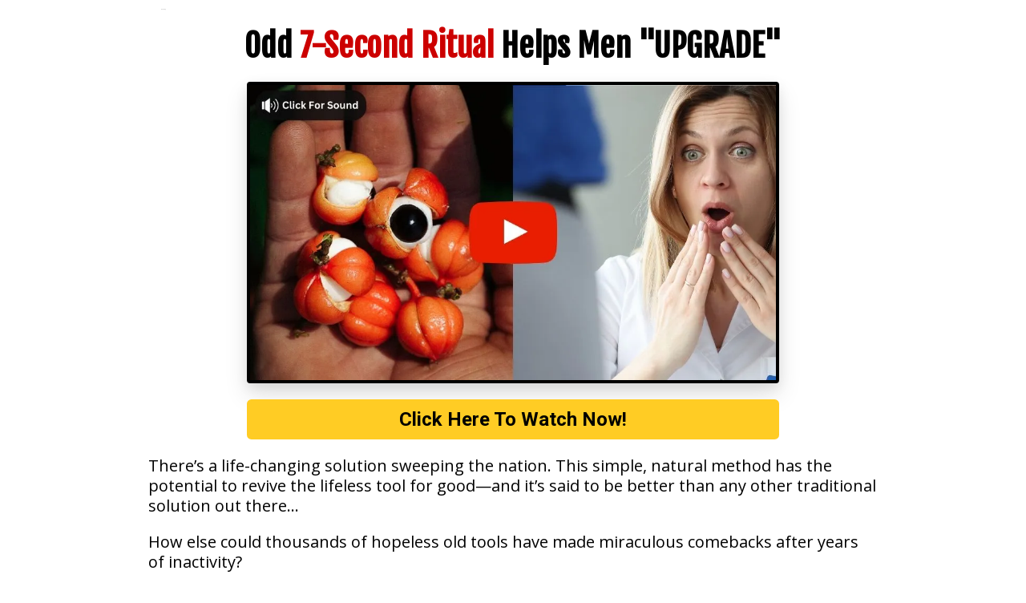

--- FILE ---
content_type: text/html
request_url: https://amazinghealthcorner.com/best-healthreport-now
body_size: 10667
content:
<html><head> <meta charset="utf-8"> <title>New Health Discovery</title> <meta name="viewport" content="width=device-width, initial-scale=1.0"> <meta property="og:title" content=""> <meta property="og:description" content=""> <meta property="og:image" content=""> <meta name="description" content=""> <meta name="keywords" content=""> <meta name="robots" content=""> <link rel="icon" href="https://assets.grooveapps.com/images/0935af52-0a4d-4857-ad21-b825d8d534a3/1650577611_icons8-flash-on-48-removebg-preview.png"> <link rel="preconnect" href="https://fonts.gstatic.com"> <link href="https://fonts.googleapis.com/css2?family=ABeeZee&amp;family=Abel&amp;family=Abril+Fatface&amp;family=Acme&amp;family=Alegreya&amp;family=Alegreya+Sans&amp;family=Alfa+Slab+One&amp;family=Almarai:wght@300;400;700;800&amp;family=Amiri+Quran&amp;family=Amatic+SC:wght@400;700&amp;family=Amiri&amp;family=Antic+Slab&amp;family=Anton&amp;family=Architects+Daughter&amp;family=Archivo&amp;family=Archivo+Black&amp;family=Archivo+Narrow&amp;family=Arimo&amp;family=Armata&amp;family=Arvo&amp;family=Asap:wght@400;700&amp;family=Assistant&amp;family=Balsamiq+Sans:wght@400;700&amp;family=Bangers&amp;family=Barlow+Condensed&amp;family=Barlow+Semi+Condensed&amp;family=Barlow:wght@400;700;900&amp;family=Bebas+Neue&amp;family=BenchNine&amp;family=Bitter:wght@400;700;900&amp;family=Bree+Serif&amp;family=Cabin&amp;family=Cabin+Condensed&amp;family=Cabin:wght@400;700&amp;family=Cairo:wght@400;700&amp;family=Cantarell&amp;family=Cardo&amp;family=Catamaran&amp;family=Caveat&amp;family=Chakra+Petch&amp;family=Changa:wght@200..800&amp;family=Chivo&amp;family=Cinzel&amp;family=Comfortaa&amp;family=Concert+One&amp;family=Cookie&amp;family=Cormorant+Garamond:wght@400;700&amp;family=Courgette&amp;family=Crete+Round&amp;family=Crimson+Text:wght@400;700&amp;family=Cuprum&amp;family=DM+Sans&amp;family=DM+Serif+Display&amp;family=Dancing+Script:wght@400;700&amp;family=Didact+Gothic&amp;family=Domine&amp;family=Dosis&amp;family=EB+Garamond&amp;family=Economica&amp;family=Exo&amp;family=Exo+2&amp;family=Fira+Sans+Condensed&amp;family=Fira+Sans:wght@400;700;900&amp;family=Fjalla+One&amp;family=Francois+One&amp;family=Frank+Ruhl+Libre&amp;family=Gloria+Hallelujah&amp;family=Great+Vibes&amp;family=Gudea&amp;family=Hammersmith+One&amp;family=Handlee&amp;family=Heebo&amp;family=Hind&amp;family=Hind+Madurai&amp;family=Hind+Siliguri&amp;family=IBM+Plex+Mono&amp;family=IBM+Plex+Sans&amp;family=IBM+Plex+Serif&amp;family=Inconsolata&amp;family=Indie+Flower&amp;family=Inter&amp;family=Istok+Web&amp;family=Josefin+Sans:wght@400;700&amp;family=Josefin+Slab&amp;family=Jost&amp;family=Kalam&amp;family=Kanit&amp;family=Karla&amp;family=Kaushan+Script&amp;family=Lato:wght@400;700;900&amp;family=Libre+Baskerville:wght@400;700&amp;family=Libre+Franklin:wght@400;700;900&amp;family=Lilita+One&amp;family=Lobster&amp;family=Lobster+Two&amp;family=Lora:wght@400;700&amp;family=Luckiest+Guy&amp;family=M+PLUS+1p&amp;family=M+PLUS+Rounded+1c&amp;family=Manrope&amp;family=Martel:wght@400;700;900&amp;family=Maven+Pro&amp;family=Merriweather+Sans&amp;family=Merriweather:wght@400;700;900&amp;family=Monda&amp;family=Montserrat+Alternates&amp;family=Montserrat:wght@400;700;900&amp;family=Mukta:wght@400;700&amp;family=Mulish&amp;family=Nanum+Gothic&amp;family=Nanum+Myeongjo&amp;family=Neuton&amp;family=News+Cycle&amp;family=Noticia+Text&amp;family=Noto+Color+Emoji&amp;family=Noto+Kufi+Arabic:wght@100..900&amp;family=Noto+Sans+HK&amp;family=Noto+Sans+JP:wght@400;700&amp;family=Noto+Sans+KR:wght@400;700;900&amp;family=Noto+Sans+SC&amp;family=Noto+Sans+TC&amp;family=Noto+Sans:wght@400;700&amp;family=Noto+Serif+JP&amp;family=Noto+Serif:wght@400;700&amp;family=Nunito+Sans:wght@200;300;400;700;900&amp;family=Nunito:wght@300;400;700;900&amp;family=Old+Standard+TT:wght@400;700&amp;family=Open+Sans+Condensed:wght@300;700&amp;family=Open+Sans:wght@300;400;700&amp;family=Orbitron&amp;family=Oswald:wght@400;700&amp;family=Outfit&amp;family=Overpass:wght@400;700;900&amp;family=Oxygen:wght@300;400;700&amp;family=PT+Sans+Caption&amp;family=PT+Sans+Narrow:wght@400;700&amp;family=PT+Sans:wght@400;700&amp;family=PT+Serif:wght@400;700&amp;family=Pacifico&amp;family=Passion+One&amp;family=Pathway+Gothic+One&amp;family=Patrick+Hand&amp;family=Patua+One&amp;family=Paytone+One&amp;family=Permanent+Marker&amp;family=Philosopher&amp;family=Play&amp;family=Playfair+Display+SC&amp;family=Playfair+Display:wght@400;700;900&amp;family=Plus+Jakarta+Sans&amp;family=Poiret+One&amp;family=Pontano+Sans&amp;family=Poppins:ital,wght@0,300;0,400;0,700;0,900;1,300;1,400;1,700;1,900&amp;family=Prata&amp;family=Prompt&amp;family=Public+Sans&amp;family=Quattrocento&amp;family=Quattrocento+Sans&amp;family=Questrial&amp;family=Quicksand&amp;family=Rajdhani&amp;family=Raleway:wght@400;700;900&amp;family=Red+Hat+Display&amp;family=Reem+Kufi:wght@400..700&amp;family=Righteous&amp;family=Roboto+Condensed:wght@400;700&amp;family=Roboto+Mono&amp;family=Roboto+Slab:wght@400;700;900&amp;family=Roboto:ital,wght@0,100;0,300;0,400;0,500;0,700;0,900;1,100;1,300;1,400;1,500;1,700;1,900&amp;family=Rokkitt&amp;family=Ropa+Sans&amp;family=Rubik:ital,wght@0,400;0,700;1,900&amp;family=Russo+One&amp;family=Sacramento&amp;family=Saira+Condensed&amp;family=Sanchez&amp;family=Sarabun&amp;family=Satisfy&amp;family=Secular+One&amp;family=Shadows+Into+Light&amp;family=Signika+Negative&amp;family=Signika:wght@400;700&amp;family=Slabo+27px&amp;family=Source+Code+Pro:wght@400;700;900&amp;family=Source+Sans+3&amp;family=Source+Sans+Pro:wght@400;700;900&amp;family=Source+Serif+Pro:wght@400;700;900&amp;family=Space+Grotesk&amp;family=Special+Elite&amp;family=Tajawal:wght@400;700;900&amp;family=Tangerine&amp;family=Teko&amp;family=Tinos&amp;family=Titillium+Web:wght@400;700;900&amp;family=Ubuntu+Condensed&amp;family=Ubuntu:wght@400;700&amp;family=Varela+Round&amp;family=Volkhov&amp;family=Vollkorn&amp;family=Work+Sans:wght@400;700;900&amp;family=Yanone+Kaffeesatz&amp;family=Yantramanav&amp;family=Yellowtail&amp;family=Zilla+Slab&amp;display=swap" rel="stylesheet"> <link href="https://app.groove.cm/groovepages/css/inpage_published.css" rel="stylesheet"> <script> window.clickmagick_cmc = { uid: '151377', hid: '720360185', cmc_project: 'amazinghealthcorner.com', vid_info: 'on', log_action: '.cta', utm_source: 'organic', }</script><script src="//cdn.clkmc.com/cmc.js"></script> <link rel="stylesheet" href="https://cdnjs.cloudflare.com/ajax/libs/font-awesome/5.9.0/css/all.min.css" integrity="sha512-q3eWabyZPc1XTCmF+8/LuE1ozpg5xxn7iO89yfSOd5/oKvyqLngoNGsx8jq92Y8eXJ/IRxQbEC+FGSYxtk2oiw==" crossorigin="anonymous" referrerpolicy="no-referrer"> <script type="text/javascript"> window.websiteurl = "https://amazinghealthcorner.com/"; var megamenuEvent = new Event('megamenuLoaded'); function setPageUrl(button,page,queryString) { var pageUrl = site.pages[page]?.url; button.setAttribute('href', pageUrl + (queryString || '')); } function urlWithQueryParam(linkHREF) { if( linkHREF.match(/^(http|https)?:\/\//i) ) { var newQuery = window.location.search.substring(1); if (linkHREF.includes(newQuery)) return linkHREF; var baseLink = linkHREF.split('?')[0]; var existingQuery = linkHREF.split('?')[1] || ''; var hash = baseLink.split('#')[1] || existingQuery.split('#')[1] || ''; baseLink = baseLink.split('#')[0]; existingQuery = existingQuery.split('#')[0]; newQuery = newQuery ? '&' + newQuery : ''; var hashStr = hash ? '#' + hash : ''; var queryStr = existingQuery || newQuery ? '?' + existingQuery + newQuery : ''; return baseLink + queryStr + hashStr; } return linkHREF; } function openQuickPopup(id,config,popupFrame) { const popupClosebutton = '<button class="quick-popup-close-'+(config.closeButton || 'small')+'"><svg xmlns="http://www.w3.org/2000/svg" viewBox="0 0 32 32"><title>Close</title><g stroke-linecap="square" stroke-linejoin="miter" stroke-width="1" transform="translate(0.5 0.5)" fill="#dcdcea" stroke="#dcdcea"><line fill="none" stroke="#dcdcea" stroke-miterlimit="10" x1="27" y1="5" x2="5" y2="27"></line> <line fill="none" stroke="#dcdcea" stroke-miterlimit="10" x1="27" y1="27" x2="5" y2="5"></line></g></svg></button>'; if( document.body.classList.contains('gpblsh') ) { if( !document.querySelector('[data-gp-quick-popup-id="'+id+'"]') ) { var quickPopupWrapper = document.createElement('div'); quickPopupWrapper.setAttribute('data-gp-quick-popup-id', id); quickPopupWrapper.classList.add('hidden-popup'); var quickPopupWrapperInner = document.createElement('div'); quickPopupWrapperInner.innerHTML = popupClosebutton; quickPopupWrapperInner.style = "width:"+(config.width || 625)+"px"; popupFrame.classList.add('popupframe'); quickPopupWrapperInner.prepend(popupFrame); quickPopupWrapper.prepend(quickPopupWrapperInner); document.body.prepend(quickPopupWrapper); quickPopupWrapper.classList.remove('hidden-popup'); if (config.appearingAnimation) { quickPopupWrapper.children[0].classList.add(config.appearingAnimation); quickPopupWrapper.children[0].classList.add('animated'); } quickPopupWrapper.addEventListener('click', e => { if(config.leavingAnimation) { quickPopupWrapper.children[0].classList.add(config.leavingAnimation); quickPopupWrapper.children[0].classList.add('animated'); setTimeout(() => { quickPopupWrapper.children[0].classList.remove(config.leavingAnimation); quickPopupWrapper.classList.add('hidden-popup'); },1000); } else { quickPopupWrapper.classList.add('hidden-popup'); } }); } else { document.querySelector('[data-gp-quick-popup-id="'+id+'"]').classList.remove('hidden-popup'); } } } </script> <script>window.site||window.encodeSite||(window.encodeSite=function(e,s){return e.pages=JSON.parse(atob(e.pages)),window.site=function(e){try{const s={...e.pages}||{};return new Proxy({},{})instanceof Object?(delete e.pages,e.isProxy=!0,new Proxy(e,{pages:s,get(e,s){return"pages"===s&&s in this.pages?this.pages[s]:"pages"===s?this.pages:s in e?e[s]:void 0},set:(e,s,t)=>(e[s]=t,!0)})):void 0}catch(e){}const s={...e.pages}||{};if(new Proxy({},{})instanceof Object)return delete e.pages,e.isProxy=!0,new Proxy(e,{pages:s,get(e,s){return"pages"===s&&s in this.pages?this.pages[s]:"pages"===s?this.pages:s in e?e[s]:void 0},set:(e,s,t)=>(e[s]=t,!0)})}(e),window.site});</script>  <script type="text/javascript"> var _paq = window._paq || []; /* tracker methods like "setCustomDimension" should be called before "trackPageView" */ _paq.push(["setDocumentTitle", document.domain + "/" + document.title]); _paq.push(["setCookieDomain", "*.localhost"]); _paq.push(["setDomains", ["*.localhost"]]); _paq.push(['setCustomDimension', 1, "626012e40d09ed5c964c93d2"]); _paq.push(['setCustomDimension', 2, "cMWnTQ-cb"]); _paq.push(['trackPageView']); _paq.push(['enableLinkTracking']); (function() { var u="//matomo.groovetech.io/"; _paq.push(['setTrackerUrl', u+'matomo.php']); _paq.push(['setSiteId', '4']); var d=document, g=d.createElement('script'), s=d.getElementsByTagName('script')[0]; g.type='text/javascript'; g.async=true; g.defer=true; g.src=u+'matomo.js'; s.parentNode.insertBefore(g,s); })(); </script> <noscript><p><img src="//matomo.groovetech.io/matomo.php?idsite=4&amp;rec=1" style="border:0;" alt="" /></p></noscript>  <link data-gp-stylesheet href="/best-healthreport-now.css?v=1.1744456223" rel="stylesheet" /></head> <body data-gp-site-id="626012e40d09ed5c964c93d2" data-gp-style="" class="gpblsh">  <script> if(!window.mergeContentSettings) { function mergeContentSettings(){}}</script>  <div id="IE-warning"> <div class="IE-warning-message"> <p><i class="fas fa-exclamation-triangle" style="color:red;"></i> Oops! Sorry!!</p> <br> <p>This site doesn't support Internet Explorer. Please <a href="https://browser-update.org/update-browser.html?force_outdated=true">use a modern browser</a> like Chrome, Firefox or Edge.</p> </div> </div> <script id="IE-check"> (function() { if (!!window.navigator.userAgent.match(/MSIE|Trident/)) { document.getElementById("IE-warning").style.display = "block"; } else { document.getElementById("IE-warning").remove(); } })(); </script><div id="custom-top"> </div><script> (function() { var populateSiteSettings = async function() { if (window.encodeSite) { const result = await encodeSite({"pages":"[base64]","popups":[],"navigation":[{"url":"contact","name":"Contact","megamenu":null,"megamenuHideScreens":[],"megamenuAlignment":null,"megamenuMaxWidth":null,"children":[]},{"url":"terms","name":"Terms of Service Agreement","megamenu":null,"megamenuHideScreens":[],"megamenuAlignment":null,"megamenuMaxWidth":null,"children":[]},{"url":"privacy-policy","name":"Privacy Policy","megamenu":null,"megamenuHideScreens":[],"megamenuAlignment":null,"megamenuMaxWidth":null,"children":[]},{"url":"index","name":"Page 2","megamenu":null,"megamenuHideScreens":[],"megamenuAlignment":null,"megamenuMaxWidth":null,"children":[]},{"url":"healthtips","name":"12 Science-Based Health Tips","megamenu":null,"megamenuHideScreens":[],"megamenuAlignment":null,"megamenuMaxWidth":null,"children":[]},{"url":"page-1","name":"Discovery","megamenu":null,"megamenuHideScreens":[],"megamenuAlignment":null,"megamenuMaxWidth":null,"children":[]},{"url":"rhwt","name":"New Health Breakthrough","megamenu":null,"megamenuHideScreens":[],"megamenuAlignment":null,"megamenuMaxWidth":null,"children":[]},{"url":"restore_vision-2","name":"EyeCare 2 copy","megamenu":null,"megamenuHideScreens":[],"megamenuAlignment":null,"megamenuMaxWidth":null,"children":[]},{"url":"saltmethod-2","name":"New Health Discovery copy","megamenu":null,"megamenuHideScreens":[],"megamenuAlignment":null,"megamenuMaxWidth":null,"children":[]},{"url":"healthreport-def3","name":"New Health Discovery","megamenu":null,"megamenuHideScreens":[],"megamenuAlignment":null,"megamenuMaxWidth":null,"children":[]},{"url":"saltmethod-3","name":"New Health Discovery","megamenu":null,"megamenuHideScreens":[],"megamenuAlignment":null,"megamenuMaxWidth":null,"children":[]},{"url":"healthdiscovery-2024","name":"New Health Discovery","megamenu":null,"megamenuHideScreens":[],"megamenuAlignment":null,"megamenuMaxWidth":null,"children":[]},{"url":"healthreport-def1","name":"New Health Discovery copy copy copy copy","megamenu":null,"megamenuHideScreens":[],"megamenuAlignment":null,"megamenuMaxWidth":null,"children":[]},{"url":"healthtips-1","name":"12 Science-Based Health Tips copy","megamenu":null,"megamenuHideScreens":[],"megamenuAlignment":null,"megamenuMaxWidth":null,"children":[]},{"url":"disclaimer","name":"Disclaimer","megamenu":null,"megamenuHideScreens":[],"megamenuAlignment":null,"megamenuMaxWidth":null,"children":[]},{"url":"newreality","name":"The Secret Frequency","megamenu":null,"megamenuHideScreens":[],"megamenuAlignment":null,"megamenuMaxWidth":null,"children":[]}],"baseURL":"https://v1.gdapis.com/api"}, "626012e40d09ed5c964c93d2"); if(!window.inBuilder && window.websiteurl) { const separator = window.websiteurl.charAt(window.websiteurl.length-1) === '/'?'':'/'; for (const page in window.site.pages) { window.site.pages[page].url = window.websiteurl + separator + window.site.pages[page]?.url; } } if (window.site) window.encodeSite = undefined; site.subscribed = []; site.subscribe = callback => { site.subscribed.push(callback); }; var clearSiteCheck = setInterval(function() { if (window.site.isProxy) { window.dispatchEvent(new Event('settingsLoaded')); clearInterval(clearSiteCheck); } }, 250); } }; document.readyState !== 'loading' ? populateSiteSettings() : document.addEventListener("DOMContentLoaded", populateSiteSettings); })(); </script><div id="page-container" data-gp-page-id="cMWnTQ-cb"> <div class="blocks-container" id="blocks-container"> <section data-gp-style="" id="12Sx6G90Iu" class="gp-component gp-component-id-12Sx6G90Iu" data-gp-block="true" data-gp-component-id="12Sx6G90Iu" data-gp-component="null" tabindex="0" style=""><a name="12Sx6G90Iu" data-gp-block-anchor=""></a><a name="12Sx6G90Iu" class="gp-component-id-ak0mSkcfD"></a> <div data-gp-container="" class="gp-component-id-l6J7TcCdSn" tabindex="0"> <div class="gp-component-id-HNwwNj468 gp-component" data-gp-container="" data-gp-style="" data-gp-dnd="" data-gp-component="container" data-gp-component-id="HNwwNj468" tabindex="0"><div class="gp-component gp-component-id-rKUzyLRKo" data-gp-dnd="" data-gp-style="" data-gp-component="layout-1" data-gp-component-id="rKUzyLRKo" tabindex="0"> <div class="gp-component-id-qD_02222R0X"> <div class="gp-component-id-XQ5lyogh9pw" data-gp-grid-col=""> </div> </div> </div><div class="gp-component gp-component-id-O0nXc5Fjy" data-gp-container="" data-gp-style="" data-gp-dnd="" data-gp-classes="" data-gp-component="container" data-gp-component-id="O0nXc5Fjy" tabindex="0" style=""><div class="gp-component gp-component-id-uHkHAB6ez" data-gp-dnd="" data-gp-style="" data-gp-component="layout-1" data-gp-component-id="uHkHAB6ez" tabindex="0"> <div class="gp-component-id-Rl0PZg4n1K"> <div class="gp-component-id-yYe0R9cCL6" data-gp-grid-col=""> <div class="gp-component gp-component-id-zG2nFi5Haj" data-gp-container="" data-gp-style="" data-gp-component-id="zG2nFi5Haj" data-gp-component="container" tabindex="0"><div class="gp-component gp-component-id-bZYzX40qPt" data-gp-dnd="" data-gp-style="" data-gp-component="layout-1" data-gp-component-id="bZYzX40qPt" tabindex="0"> <div class="gp-component-id-ph1OGswA14"> <div class="gp-component-id-W2ptpoRDsY" data-gp-grid-col=""> <div class="gp-component gp-component-id-smvqPlNo5k" data-gp-container="" data-gp-style="" data-gp-component-id="smvqPlNo5k" data-gp-component="container" tabindex="0"><div class="gp-text-container gp-component gp-component-id-4BOvnamsB0" data-gp-style="true" data-gp-text="true" data-gp-dnd="true" data-gp-component-id="4BOvnamsB0" data-gp-component="null" tabindex="0"><h1 class="gp-component-id-l4hdST0mP8">Heading</h1></div></div> </div> </div> </div></div> </div> </div> </div><div class="gp-text-container gp-component gp-component-id-nQ74aAJHmA" data-gp-style="" data-gp-text="" data-gp-dnd="" data-gp-component-id="nQ74aAJHmA" data-gp-component="null" tabindex="0" style=""><h1 class="gp-component-id-vQixudN47y" data-id="quill-node-0"><strong style="color: rgb(0, 0, 0);">Odd&nbsp;</strong><strong style="color: rgb(204, 0, 0);">7-Second Ritual</strong><strong style="color: rgb(0, 0, 0);">&nbsp;Helps Men "UPGRADE"</strong></h1></div><a class="cta inline-flex items-start justify-start overflow-hidden gp-component gp-component-id-Kf2hyP4Ca" data-gp-button-id="N3-90fpnA" data-gp-style="" data-gp-dnd="" href="https://getalphabites.com/vsl/?aff_id=356447&amp;subid=[cmc_vid]" data-gp-classes="cta" data-gp-component="image" data-gp-component-id="Kf2hyP4Ca"><img src="https://images.groovetech.io/WQ_7qAYim0Zx-tbJsk_prDKDmza1b1ZoSFRe3YKzWKs/rs:fit:0:0:0/g:no:0:0/c:0:0/aHR0cHM6Ly9hc3NldHMuZ3Jvb3ZlYXBwcy5jb20vaW1hZ2VzLzA5MzVhZjUyLTBhNGQtNDg1Ny1hZDIxLWI4MjVkOGQ1MzRhMy8xNjkxNDAzMDQ3X1lUQURTVklERU9zMTUuanBn.webp" alt="" class="object-cover object-center"> </a><a href="https://getalphabites.com/vsl/?aff_id=356447&amp;subid=[cmc_vid]" data-gp-button-id="WXNJ5-mv4" class="cta items-center gp-component gp-component-id-dZf6yJVIKf" data-gp-style="" data-gp-dnd="" data-gp-classes="cta" data-gp-component="button" data-gp-component-id="dZf6yJVIKf"> <div style="display: inline-block; flex-grow: 1;"> <div class="gp-component gp-component-id-racsnsxsIC" data-gp-component="button main-label" data-gp-style="" data-gp-component-id="racsnsxsIC">Click Here To Watch Now!</div> </div> </a><div class="gp-text-container gp-component gp-component-id-U0r4hCr2ml" data-gp-style="true" data-gp-text="true" data-gp-dnd="true" data-gp-component-id="U0r4hCr2ml" data-gp-component="null" tabindex="0" style=""><p class="gp-component-id-6uhKDOp6G" data-id="quill-node-0">There’s a life-changing solution sweeping the nation. This simple, natural method has the potential to revive the lifeless tool for good—and it’s said to be better than any other traditional solution out there...<br></p><p class="gp-component-id-6uhKDOp6G" data-id="quill-node-1">How else could thousands of hopeless old tools have made miraculous comebacks after years of inactivity?<br></p><p class="gp-component-id-6uhKDOp6G" data-id="quill-node-2">This is more than just a fix—it’s your ticket to freedom from the shame, frustration, and anxiety that this problem brings. Don’t wait until this information gets buried… Click the button below now and watch the free video to take back control of your life today!</p></div><a href="https://getalphabites.com/vsl/?aff_id=356447&amp;subid=[cmc_vid]" data-gp-button-id="J5li_bLo-" class="cta items-center gp-component gp-component-id-e1Xpnoy2h5" data-gp-style="" data-gp-dnd="" data-gp-classes="cta" data-gp-component="button" data-gp-component-id="e1Xpnoy2h5"> <div style="display: inline-block; flex-grow: 1;"> <div class="gp-component gp-component-id-0O12pvSm3Q" data-gp-component="button main-label" data-gp-style="" data-gp-component-id="0O12pvSm3Q">Click Here To Watch Now!</div> </div> </a></div></div><div class="gp-component gp-component-id-8Zw6KiJ3g" data-gp-container="" data-gp-style="" data-gp-dnd="" data-gp-component="container" data-gp-component-id="8Zw6KiJ3g" tabindex="0"><div class="gp-component gp-component-id-zNi1t03hf8" data-gp-dnd="" data-gp-style="" data-gp-component="layout-1" data-gp-component-id="zNi1t03hf8" tabindex="0"> <div class="gp-component-id-ZIFdyI3BWf"> <div class="gp-component-id-p7kETyza6G" data-gp-grid-col=""> </div> </div> </div></div></div> </section><section class="gp-component gp-component-id-oKEvyfiTl" data-gp-component="block" data-gp-style="" data-gp-block="true" data-gp-component-id="oKEvyfiTl" tabindex="0" id="oKEvyfiTl"><a name="oKEvyfiTl" data-gp-block-anchor=""></a><a name="ob4hp7Frl9" class="gp-component-id-Yyj2WOi8B_"></a> <div class="" data-section-overlay=""></div> <div class="gp-component gp-component-id-eVLzp1WpXK" data-gp-container="" data-gp-style="" data-gp-component-id="eVLzp1WpXK" data-gp-component="container" tabindex="0"> <div class="gp-text-container gp-component gp-component-id-oSUxO1gHU" data-gp-style="" data-gp-text="" data-gp-component-id="oSUxO1gHU" data-gp-component="null"><p class="global-style-2M56IULvm gp-component-id-Gmr2RCsvpb"><strong class="gp-component-id-ApLql16UnF">©&nbsp;</strong>AmazingHealthCorner.com All Rights Reserved.</p></div><div class="gp-text-container gp-component gp-component-id-aKeSI0BPAd" data-gp-style="" data-gp-text="" data-gp-component-id="aKeSI0BPAd" data-gp-component="null"><p class="global-style-2M56IULvm gp-component-id-TOf9237dvd"><a href="https://amazinghealthcorner.com/privacy-policy" rel="noopener noreferrer" target="_blank">Privacy Policy</a>&nbsp;-&nbsp;<a href="https://amazinghealthcorner.com/terms" rel="noopener noreferrer" target="_blank">Terms &amp; Services</a>&nbsp;-&nbsp;<a href="https://amazinghealthcorner.com/disclaimer" rel="noopener noreferrer" target="_blank">Disclaimer</a>&nbsp;-&nbsp;<a href="https://amazinghealthcorner.com/contact" rel="noopener noreferrer" target="_blank">Contact</a></p></div> </div><div class="gp-component gp-component-id-cMGubeqpci" data-gp-container="" data-gp-style="" data-gp-component-id="cMGubeqpci" data-gp-component="container" tabindex="0"><div class="gp-text-container gp-component gp-component-id-2OGmLI2_VX" data-gp-style="" data-gp-text="" data-gp-component="text_6" data-gp-dnd="" data-gp-component-id="2OGmLI2_VX" tabindex="0"><p class="gp-component-id-50hL0PsJFx global-style-ESYusS68J" data-id="quill-node-0">This site is not a part of the Youtube website or Youtube Inc. Additionally, This site is NOT endorsed by Youtube in any way. YOUTUBE is a trademark of YOUTUBE, Inc.</p></div></div> </section> <section data-gp-style="" id="YYI7nptwtX" class="gp-component gp-component-id-YYI7nptwtX" data-gp-block="true" data-gp-component-id="YYI7nptwtX" data-gp-component="null" tabindex="0" data-gp-block-id="4804" data-gp-block-data="{&quot;id&quot;:4804,&quot;type&quot;:&quot;block&quot;,&quot;thumbnail&quot;:&quot;https://assets.grooveapps.com/pages-previews/60ef68e1b8a1a.png&quot;,&quot;category&quot;:&quot;Navigation bars&quot;,&quot;tag&quot;:&quot;user&quot;,&quot;user_id&quot;:&quot;5ed5955e997f0c0c697718c6&quot;,&quot;filename&quot;:null}"><a name="YYI7nptwtX" data-gp-block-anchor=""></a><a name="YYI7nptwtX" class="gp-component-id-J9a3TA1tC"></a><div data-gp-container="" class="gp-component-id-vjB8tVEMqtF" tabindex="0"> </div></section> </div> <div id="blocks-staging" style="top: 0px; left: 0; position: absolute;"></div> </div> <div id="custom-bottom"> </div> <script> (function() { var callSiteCallbacks = function() { if(window.site && window.site.subscribed) { site.subscribed.forEach(callback => { callback(); }); } }; document.readyState !== 'loading' ? callSiteCallbacks() : document.addEventListener("DOMContentLoaded", callSiteCallbacks); })(); </script> <script src="https://app.groove.cm/groovepages/js/inpage_published.js"></script> <script defer src="https://static.cloudflareinsights.com/beacon.min.js/vcd15cbe7772f49c399c6a5babf22c1241717689176015" integrity="sha512-ZpsOmlRQV6y907TI0dKBHq9Md29nnaEIPlkf84rnaERnq6zvWvPUqr2ft8M1aS28oN72PdrCzSjY4U6VaAw1EQ==" data-cf-beacon='{"version":"2024.11.0","token":"ba7c611338bb4af384f3a9da7d66d2f4","r":1,"server_timing":{"name":{"cfCacheStatus":true,"cfEdge":true,"cfExtPri":true,"cfL4":true,"cfOrigin":true,"cfSpeedBrain":true},"location_startswith":null}}' crossorigin="anonymous"></script>
</body></html>

--- FILE ---
content_type: text/css
request_url: https://amazinghealthcorner.com/best-healthreport-now.css?v=1.1744456223
body_size: 4076
content:
 {} *{} #IE-warning { display: none; position: fixed; width: 100%; height: 100%; z-index: 9999; background: white; } .IE-warning-message { position: absolute; left: 50%; top: 50%; transform: translate(-50%, -50%); text-align: center; } .global-style-ulzUrDI1b { font-family: "Nunito Sans", Helvetica, Arial, sans-serif;font-size: 2.25rem;color: rgb(255, 255, 255);text-align: center;box-sizing: border-box; } @media (min-width: 640px) { .global-style-ulzUrDI1b { font-family: "Nunito Sans", Helvetica, Arial, sans-serif;font-size: 2.25rem;color: rgb(255, 255, 255); } } @media (min-width: 768px) { .global-style-ulzUrDI1b { font-family: "Nunito Sans", Helvetica, Arial, sans-serif;font-size: 2.25rem;color: rgb(255, 255, 255); } } @media (min-width: 992px) { .global-style-ulzUrDI1b { font-family: "Nunito Sans", Helvetica, Arial, sans-serif;font-size: 2.25rem;color: rgb(255, 255, 255); } } @media (min-width: 1200px) { .global-style-ulzUrDI1b { font-family: "Nunito Sans", Helvetica, Arial, sans-serif;font-size: 2.25rem;color: rgb(255, 255, 255); } } .global-style-fvUIv4HlU { font-family: Roboto, sans-serif;font-size: 1.5rem;font-weight: 700;color: rgb(0, 0, 0);margin-left: 1rem; } @media (min-width: 640px) { .global-style-fvUIv4HlU { font-family: Roboto, sans-serif;font-size: 1.5rem;font-weight: 700;color: rgb(0, 0, 0);margin-left: 1rem; } } @media (min-width: 768px) { .global-style-fvUIv4HlU { font-family: Roboto, sans-serif;font-size: 1.5rem;font-weight: 700;color: rgb(0, 0, 0);margin-left: 1rem; } } @media (min-width: 992px) { .global-style-fvUIv4HlU { font-family: Roboto, sans-serif;font-size: 1.5rem;font-weight: 700;color: rgb(0, 0, 0);margin-left: 1rem; } } @media (min-width: 1200px) { .global-style-fvUIv4HlU { font-family: Roboto, sans-serif;font-size: 1.5rem;font-weight: 700;color: rgb(0, 0, 0);margin-left: 1rem; } } .global-style-6aPS1YcaC { font-family: Roboto, sans-serif;font-size: 1.875rem;font-weight: 700;margin-top: 1.25rem; } @media (min-width: 640px) { .global-style-6aPS1YcaC { font-family: Roboto, sans-serif;font-size: 1.875rem;font-weight: 700;margin-top: 1.25rem; } } @media (min-width: 768px) { .global-style-6aPS1YcaC { font-family: Roboto, sans-serif;font-size: 1.875rem;font-weight: 700;margin-top: 1.25rem; } } @media (min-width: 992px) { .global-style-6aPS1YcaC { font-family: Roboto, sans-serif;font-size: 1.875rem;font-weight: 700;margin-top: 1.25rem; } } @media (min-width: 1200px) { .global-style-6aPS1YcaC { font-family: Roboto, sans-serif;font-size: 1.875rem;font-weight: 700;margin-top: 1.25rem; } } .global-style-M5H4WOY7F { font-size: 1.125rem;color: rgb(32, 45, 60);margin-bottom: 1rem;align-items: flex-start;display: flex; } @media (min-width: 640px) { .global-style-M5H4WOY7F { margin-bottom: 1rem;display: flex; } } @media (min-width: 768px) { .global-style-M5H4WOY7F { margin-bottom: 1rem;display: flex; } } @media (min-width: 992px) { .global-style-M5H4WOY7F { margin-bottom: 1rem;display: flex; } } @media (min-width: 1200px) { .global-style-M5H4WOY7F { margin-bottom: 1rem;display: flex; } } .global-style-2M56IULvm { font-size: 0.875rem;font-weight: 700;color: rgb(91, 90, 90);margin-bottom: 0.75rem; } @media (min-width: 640px) { .global-style-2M56IULvm { font-size: 0.875rem;font-weight: 700;color: rgb(91, 90, 90); } } @media (min-width: 768px) { .global-style-2M56IULvm { font-size: 0.875rem;font-weight: 700;color: rgb(91, 90, 90);margin-bottom: 0px; } } @media (min-width: 992px) { .global-style-2M56IULvm { font-size: 0.875rem;font-weight: 700;color: rgb(91, 90, 90); } } @media (min-width: 1200px) { .global-style-2M56IULvm { font-size: 0.875rem;font-weight: 700;color: rgb(91, 90, 90); } } .global-style-rt0HiTn3z { font-size: 0.875rem;font-weight: 700;color: rgb(91, 90, 90);margin-bottom: 0.75rem; } @media (min-width: 640px) { .global-style-rt0HiTn3z { font-size: 0.875rem;font-weight: 700;color: rgb(91, 90, 90); } } @media (min-width: 768px) { .global-style-rt0HiTn3z { font-size: 0.875rem;font-weight: 700;color: rgb(91, 90, 90);margin-bottom: 0px; } } @media (min-width: 992px) { .global-style-rt0HiTn3z { font-size: 0.875rem;font-weight: 700;color: rgb(91, 90, 90); } } @media (min-width: 1200px) { .global-style-rt0HiTn3z { font-size: 0.875rem;font-weight: 700;color: rgb(91, 90, 90); } } .global-style-ESYusS68J { font-family: Roboto, sans-serif;font-size: 0.875rem;color: rgb(91, 90, 90);text-align: center;max-width: 60rem; } @media (min-width: 640px) { .global-style-ESYusS68J { font-family: Roboto, sans-serif;font-size: 0.875rem;color: rgb(91, 90, 90);text-align: center;max-width: 60rem; } } @media (min-width: 768px) { .global-style-ESYusS68J { font-family: Roboto, sans-serif;font-size: 0.875rem;color: rgb(91, 90, 90);text-align: center;max-width: 60rem; } } @media (min-width: 992px) { .global-style-ESYusS68J { font-family: Roboto, sans-serif;font-size: 0.875rem;color: rgb(91, 90, 90);text-align: center;max-width: 60rem; } } @media (min-width: 1200px) { .global-style-ESYusS68J { font-family: Roboto, sans-serif;font-size: 0.875rem;color: rgb(91, 90, 90);text-align: center;max-width: 60rem; } } .global-style-7uACQAj8A { font-family: Roboto, sans-serif;font-size: 1.125rem;margin-left: 0.25rem;box-sizing: border-box; } @media (min-width: 640px) { .global-style-7uACQAj8A { font-family: Roboto, sans-serif;font-size: 1.125rem; } } @media (min-width: 768px) { .global-style-7uACQAj8A { font-family: Roboto, sans-serif;font-size: 1.125rem; } } @media (min-width: 992px) { .global-style-7uACQAj8A { font-family: Roboto, sans-serif;font-size: 1.125rem; } } @media (min-width: 1200px) { .global-style-7uACQAj8A { font-family: Roboto, sans-serif;font-size: 1.125rem; } } .global-style-sUnPxawWn { font-family: Roboto, sans-serif;font-size: 1rem;font-weight: 700;color: rgb(32, 45, 60); } @media (min-width: 640px) { .global-style-sUnPxawWn { font-family: Roboto, sans-serif;font-size: 1rem;font-weight: 700; } } @media (min-width: 768px) { .global-style-sUnPxawWn { font-family: Roboto, sans-serif;font-size: 1rem;font-weight: 700; } } @media (min-width: 992px) { .global-style-sUnPxawWn { font-family: Roboto, sans-serif;font-size: 1rem;font-weight: 700; } } @media (min-width: 1200px) { .global-style-sUnPxawWn { font-family: Roboto, sans-serif;font-size: 1rem;font-weight: 700; } } .global-style-sUnPxawWn:not([data-gp-component="block"]), .global-style-sUnPxawWn [data-section-overlay] { background-color: rgb(248, 249, 254); } @media (min-width: 640px) { .global-style-sUnPxawWn:not([data-gp-component="block"]), .global-style-sUnPxawWn [data-section-overlay] { background-color: rgb(248, 249, 254); } } @media (min-width: 768px) { .global-style-sUnPxawWn:not([data-gp-component="block"]), .global-style-sUnPxawWn [data-section-overlay] { background-color: rgb(248, 249, 254); } } @media (min-width: 992px) { .global-style-sUnPxawWn:not([data-gp-component="block"]), .global-style-sUnPxawWn [data-section-overlay] { background-color: rgb(248, 249, 254); } } @media (min-width: 1200px) { .global-style-sUnPxawWn:not([data-gp-component="block"]), .global-style-sUnPxawWn [data-section-overlay] { background-color: rgb(248, 249, 254); } } .global-style-z600GZnzC { font-family: "Nunito Sans", Helvetica, Arial, sans-serif;font-size: 1.5rem;color: rgb(255, 255, 255);text-align: center;box-sizing: border-box; } @media (min-width: 640px) { .global-style-z600GZnzC { font-family: "Nunito Sans", Helvetica, Arial, sans-serif;font-size: 2.25rem;color: rgb(255, 255, 255); } } @media (min-width: 768px) { .global-style-z600GZnzC { font-family: "Nunito Sans", Helvetica, Arial, sans-serif;font-size: 2.25rem;color: rgb(255, 255, 255); } } @media (min-width: 992px) { .global-style-z600GZnzC { font-family: "Nunito Sans", Helvetica, Arial, sans-serif;font-size: 2.25rem;color: rgb(255, 255, 255); } } @media (min-width: 1200px) { .global-style-z600GZnzC { font-family: "Nunito Sans", Helvetica, Arial, sans-serif;font-size: 2.25rem;color: rgb(255, 255, 255); } } .global-style-XW4pRmYaW { font-family: Lato, sans-serif;font-size: 1.5rem;font-weight: 700; } @media (min-width: 640px) { .global-style-XW4pRmYaW { font-family: Lato, sans-serif;font-size: 1.5rem;font-weight: 700; } } @media (min-width: 768px) { .global-style-XW4pRmYaW { font-family: Lato, sans-serif;font-size: 1.5rem;font-weight: 700; } } @media (min-width: 992px) { .global-style-XW4pRmYaW { font-family: Lato, sans-serif;font-size: 1.5rem;font-weight: 700; } } @media (min-width: 1200px) { .global-style-XW4pRmYaW { font-family: Lato, sans-serif;font-size: 1.5rem;font-weight: 700; } } .global-style-OjX7Py02r { font-family: Roboto, sans-serif;font-size: 1.25rem;font-weight: 300;color: rgb(32, 45, 60);margin-bottom: 1.5rem; } @media (min-width: 640px) { .global-style-OjX7Py02r { font-family: Roboto, sans-serif;font-size: 1.25rem; } } @media (min-width: 768px) { .global-style-OjX7Py02r { font-family: Roboto, sans-serif;font-size: 1.25rem; } } @media (min-width: 992px) { .global-style-OjX7Py02r { font-family: Roboto, sans-serif;font-size: 1.25rem; } } @media (min-width: 1200px) { .global-style-OjX7Py02r { font-family: Roboto, sans-serif;font-size: 1.25rem; } } .global-style-lGRO7srGV { font-size: 1.5rem;text-align: center;margin-top: 1rem;margin-bottom: 1rem;box-sizing: border-box;cursor: text; } @media (min-width: 640px) { .global-style-lGRO7srGV { text-align: center; } } @media (min-width: 768px) { .global-style-lGRO7srGV { text-align: center; } } @media (min-width: 992px) { .global-style-lGRO7srGV { text-align: center; } } @media (min-width: 1200px) { .global-style-lGRO7srGV { text-align: center; } } @media (max-width: 639px) { .gp-component-id-0O12pvSm3Q[data-gp-component] { font-size: 20px !important;font-weight: 600 !important;font-family: Roboto !important; } } @media (max-width: 767px) and (min-width: 640px) { .gp-component-id-0O12pvSm3Q[data-gp-component] { font-size: 22px !important;font-weight: 600 !important;font-family: Roboto !important; } } @media (max-width: 991px) and (min-width: 768px) { .gp-component-id-0O12pvSm3Q[data-gp-component] { font-size: 22px !important;font-weight: 600 !important;font-family: Roboto !important; } } @media (max-width: 1199px) and (min-width: 992px) { .gp-component-id-0O12pvSm3Q[data-gp-component] { font-size: 24px !important;font-weight: 600 !important;font-family: Roboto !important; } } @media (min-width: 1200px) { .gp-component-id-0O12pvSm3Q[data-gp-component] { font-size: 24px !important;font-weight: 600 !important;font-family: Roboto !important; } } @media (max-width: 639px) { .gp-component-id-e1Xpnoy2h5[data-gp-component] { font-size: 16px;color: rgb(0, 0, 0);text-align: center;border-top-left-radius: 5.6px;border-top-right-radius: 5.6px;border-bottom-left-radius: 5.6px;border-bottom-right-radius: 5.6px;background-color: rgb(255, 204, 36);margin-top: 20px;padding-left: 0px;padding-right: 0px;padding-top: 10px;padding-bottom: 10px;width: 100%;align-items: center;display: inline-flex;position: relative; } .gp-component-id-e1Xpnoy2h5[data-gp-component]:hover,.gp-component-id-e1Xpnoy2h5[data-gp-component].gp-hover { background-color: rgb(242, 197, 51); } .gp-component-id-e1Xpnoy2h5[data-gp-component]:active,.gp-component-id-e1Xpnoy2h5[data-gp-component].gp-active { background-color: rgb(255, 204, 36); } } @media (max-width: 767px) and (min-width: 640px) { .gp-component-id-e1Xpnoy2h5[data-gp-component] { font-size: 16px;color: rgb(0, 0, 0);text-align: center;border-top-left-radius: 5.6px;border-top-right-radius: 5.6px;border-bottom-left-radius: 5.6px;border-bottom-right-radius: 5.6px;background-color: rgb(255, 204, 36);margin-top: 20px;padding-left: 0px;padding-right: 0px;padding-top: 10px;padding-bottom: 10px;width: 95%;align-items: center;display: inline-flex;position: relative; } .gp-component-id-e1Xpnoy2h5[data-gp-component]:hover,.gp-component-id-e1Xpnoy2h5[data-gp-component].gp-hover { background-color: rgb(242, 197, 51); } .gp-component-id-e1Xpnoy2h5[data-gp-component]:active,.gp-component-id-e1Xpnoy2h5[data-gp-component].gp-active { background-color: rgb(255, 204, 36); } } @media (max-width: 991px) and (min-width: 768px) { .gp-component-id-e1Xpnoy2h5[data-gp-component] { font-size: 16px;color: rgb(0, 0, 0);text-align: center;border-top-left-radius: 5.6px;border-top-right-radius: 5.6px;border-bottom-left-radius: 5.6px;border-bottom-right-radius: 5.6px;background-color: rgb(255, 204, 36);margin-top: 20px;padding-left: 72px;padding-right: 72px;padding-top: 10px;padding-bottom: 10px;width: 86%;align-items: center;display: inline-flex;position: relative; } .gp-component-id-e1Xpnoy2h5[data-gp-component]:hover,.gp-component-id-e1Xpnoy2h5[data-gp-component].gp-hover { background-color: rgb(242, 197, 51); } .gp-component-id-e1Xpnoy2h5[data-gp-component]:active,.gp-component-id-e1Xpnoy2h5[data-gp-component].gp-active { background-color: rgb(255, 204, 36); } } @media (max-width: 1199px) and (min-width: 992px) { .gp-component-id-e1Xpnoy2h5[data-gp-component] { font-size: 16px;color: rgb(0, 0, 0);text-align: center;border-top-left-radius: 5.6px;border-top-right-radius: 5.6px;border-bottom-left-radius: 5.6px;border-bottom-right-radius: 5.6px;background-color: rgb(255, 204, 36);margin-top: 20px;padding-left: 72px;padding-right: 72px;padding-top: 10px;padding-bottom: 10px;width: 71%;align-items: center;display: inline-flex;position: relative; } .gp-component-id-e1Xpnoy2h5[data-gp-component]:hover,.gp-component-id-e1Xpnoy2h5[data-gp-component].gp-hover { background-color: rgb(242, 197, 51); } .gp-component-id-e1Xpnoy2h5[data-gp-component]:active,.gp-component-id-e1Xpnoy2h5[data-gp-component].gp-active { background-color: rgb(255, 204, 36); } } @media (min-width: 1200px) { .gp-component-id-e1Xpnoy2h5[data-gp-component] { font-size: 16px;color: rgb(0, 0, 0);text-align: center;border-top-left-radius: 5.6px;border-top-right-radius: 5.6px;border-bottom-left-radius: 5.6px;border-bottom-right-radius: 5.6px;background-color: rgb(255, 204, 36);margin-top: 20px;padding-left: 72px;padding-right: 72px;padding-top: 10px;padding-bottom: 10px;width: 73%;align-items: center;display: inline-flex;position: relative; } .gp-component-id-e1Xpnoy2h5[data-gp-component]:hover,.gp-component-id-e1Xpnoy2h5[data-gp-component].gp-hover { background-color: rgb(242, 197, 51); } .gp-component-id-e1Xpnoy2h5[data-gp-component]:active,.gp-component-id-e1Xpnoy2h5[data-gp-component].gp-active { background-color: rgb(255, 204, 36); } } @media (max-width: 639px) { .gp-component-id-racsnsxsIC[data-gp-component] { font-size: 20px !important;font-weight: 600 !important;font-family: Roboto !important; } } @media (max-width: 767px) and (min-width: 640px) { .gp-component-id-racsnsxsIC[data-gp-component] { font-size: 22px !important;font-weight: 600 !important;font-family: Roboto !important; } } @media (max-width: 991px) and (min-width: 768px) { .gp-component-id-racsnsxsIC[data-gp-component] { font-size: 22px !important;font-weight: 600 !important;font-family: Roboto !important; } } @media (max-width: 1199px) and (min-width: 992px) { .gp-component-id-racsnsxsIC[data-gp-component] { font-size: 24px !important;font-weight: 600 !important;font-family: Roboto !important; } } @media (min-width: 1200px) { .gp-component-id-racsnsxsIC[data-gp-component] { font-size: 24px !important;font-weight: 600 !important;font-family: Roboto !important; } } @media (max-width: 639px) { .gp-component-id-dZf6yJVIKf[data-gp-component] { font-size: 16px;color: rgb(0, 0, 0);text-align: center;border-top-left-radius: 5.6px;border-top-right-radius: 5.6px;border-bottom-left-radius: 5.6px;border-bottom-right-radius: 5.6px;background-color: rgb(255, 204, 36);margin-top: 20px;padding-left: 0px;padding-right: 0px;padding-top: 10px;padding-bottom: 10px;width: 100%;align-items: center;display: inline-flex;position: relative; } .gp-component-id-dZf6yJVIKf[data-gp-component]:hover,.gp-component-id-dZf6yJVIKf[data-gp-component].gp-hover { background-color: rgb(242, 197, 51); } .gp-component-id-dZf6yJVIKf[data-gp-component]:active,.gp-component-id-dZf6yJVIKf[data-gp-component].gp-active { background-color: rgb(255, 204, 36); } } @media (max-width: 767px) and (min-width: 640px) { .gp-component-id-dZf6yJVIKf[data-gp-component] { font-size: 16px;color: rgb(0, 0, 0);text-align: center;border-top-left-radius: 5.6px;border-top-right-radius: 5.6px;border-bottom-left-radius: 5.6px;border-bottom-right-radius: 5.6px;background-color: rgb(255, 204, 36);margin-top: 20px;padding-left: 0px;padding-right: 0px;padding-top: 10px;padding-bottom: 10px;width: 95%;align-items: center;display: inline-flex;position: relative; } .gp-component-id-dZf6yJVIKf[data-gp-component]:hover,.gp-component-id-dZf6yJVIKf[data-gp-component].gp-hover { background-color: rgb(242, 197, 51); } .gp-component-id-dZf6yJVIKf[data-gp-component]:active,.gp-component-id-dZf6yJVIKf[data-gp-component].gp-active { background-color: rgb(255, 204, 36); } } @media (max-width: 991px) and (min-width: 768px) { .gp-component-id-dZf6yJVIKf[data-gp-component] { font-size: 16px;color: rgb(0, 0, 0);text-align: center;border-top-left-radius: 5.6px;border-top-right-radius: 5.6px;border-bottom-left-radius: 5.6px;border-bottom-right-radius: 5.6px;background-color: rgb(255, 204, 36);margin-top: 20px;padding-left: 72px;padding-right: 72px;padding-top: 10px;padding-bottom: 10px;width: 86%;align-items: center;display: inline-flex;position: relative; } .gp-component-id-dZf6yJVIKf[data-gp-component]:hover,.gp-component-id-dZf6yJVIKf[data-gp-component].gp-hover { background-color: rgb(242, 197, 51); } .gp-component-id-dZf6yJVIKf[data-gp-component]:active,.gp-component-id-dZf6yJVIKf[data-gp-component].gp-active { background-color: rgb(255, 204, 36); } } @media (max-width: 1199px) and (min-width: 992px) { .gp-component-id-dZf6yJVIKf[data-gp-component] { font-size: 16px;color: rgb(0, 0, 0);text-align: center;border-top-left-radius: 5.6px;border-top-right-radius: 5.6px;border-bottom-left-radius: 5.6px;border-bottom-right-radius: 5.6px;background-color: rgb(255, 204, 36);margin-top: 20px;padding-left: 72px;padding-right: 72px;padding-top: 10px;padding-bottom: 10px;width: 71%;align-items: center;display: inline-flex;position: relative; } .gp-component-id-dZf6yJVIKf[data-gp-component]:hover,.gp-component-id-dZf6yJVIKf[data-gp-component].gp-hover { background-color: rgb(242, 197, 51); } .gp-component-id-dZf6yJVIKf[data-gp-component]:active,.gp-component-id-dZf6yJVIKf[data-gp-component].gp-active { background-color: rgb(255, 204, 36); } } @media (min-width: 1200px) { .gp-component-id-dZf6yJVIKf[data-gp-component] { font-size: 16px;color: rgb(0, 0, 0);text-align: center;border-top-left-radius: 5.6px;border-top-right-radius: 5.6px;border-bottom-left-radius: 5.6px;border-bottom-right-radius: 5.6px;background-color: rgb(255, 204, 36);margin-top: 20px;padding-left: 72px;padding-right: 72px;padding-top: 10px;padding-bottom: 10px;width: 73%;align-items: center;display: inline-flex;position: relative; } .gp-component-id-dZf6yJVIKf[data-gp-component]:hover,.gp-component-id-dZf6yJVIKf[data-gp-component].gp-hover { background-color: rgb(242, 197, 51); } .gp-component-id-dZf6yJVIKf[data-gp-component]:active,.gp-component-id-dZf6yJVIKf[data-gp-component].gp-active { background-color: rgb(255, 204, 36); } } @media (max-width: 639px) { .gp-component-id-Kf2hyP4Ca[data-gp-component] { border-top-left-radius: 4px;border-top-right-radius: 4px;border-bottom-left-radius: 4px;border-bottom-right-radius: 4px;border-left-style: solid;border-right-style: solid;border-top-style: solid;border-bottom-style: solid;border-left-width: 4px;border-right-width: 4px;border-top-width: 4px;border-bottom-width: 4px;border-left-color: rgb(0, 0, 0);border-right-color: rgb(0, 0, 0);border-top-color: rgb(0, 0, 0);border-bottom-color: rgb(0, 0, 0);box-shadow: rgba(0, 0, 0, 0.11) 0px 15px 30px 0px, rgba(0, 0, 0, 0.08) 0px 5px 15px 0px;margin-top: 10px;height: auto;max-width: 100%;justify-content: flex-start;align-items: flex-start;display: inline-flex;object-position: center center;object-fit: cover; } } @media (max-width: 767px) and (min-width: 640px) { .gp-component-id-Kf2hyP4Ca[data-gp-component] { border-top-left-radius: 4px;border-top-right-radius: 4px;border-bottom-left-radius: 4px;border-bottom-right-radius: 4px;border-left-style: solid;border-right-style: solid;border-top-style: solid;border-bottom-style: solid;border-left-width: 4px;border-right-width: 4px;border-top-width: 4px;border-bottom-width: 4px;border-left-color: rgb(0, 0, 0);border-right-color: rgb(0, 0, 0);border-top-color: rgb(0, 0, 0);border-bottom-color: rgb(0, 0, 0);box-shadow: rgba(0, 0, 0, 0.11) 0px 15px 30px 0px, rgba(0, 0, 0, 0.08) 0px 5px 15px 0px;margin-top: 10px;width: 94%;height: auto;max-width: 100%;justify-content: flex-start;align-items: flex-start;display: inline-flex;object-position: center center;object-fit: cover; } } @media (max-width: 991px) and (min-width: 768px) { .gp-component-id-Kf2hyP4Ca[data-gp-component] { border-top-left-radius: 4px;border-top-right-radius: 4px;border-bottom-left-radius: 4px;border-bottom-right-radius: 4px;border-left-style: solid;border-right-style: solid;border-top-style: solid;border-bottom-style: solid;border-left-width: 4px;border-right-width: 4px;border-top-width: 4px;border-bottom-width: 4px;border-left-color: rgb(0, 0, 0);border-right-color: rgb(0, 0, 0);border-top-color: rgb(0, 0, 0);border-bottom-color: rgb(0, 0, 0);box-shadow: rgba(0, 0, 0, 0.11) 0px 15px 30px 0px, rgba(0, 0, 0, 0.08) 0px 5px 15px 0px;margin-top: 10px;width: 92%;height: auto;max-width: 87%;justify-content: flex-start;align-items: flex-start;display: inline-flex;object-position: center center;object-fit: cover; } } @media (max-width: 1199px) and (min-width: 992px) { .gp-component-id-Kf2hyP4Ca[data-gp-component] { border-top-left-radius: 4px;border-top-right-radius: 4px;border-bottom-left-radius: 4px;border-bottom-right-radius: 4px;border-left-style: solid;border-right-style: solid;border-top-style: solid;border-bottom-style: solid;border-left-width: 4px;border-right-width: 4px;border-top-width: 4px;border-bottom-width: 4px;border-left-color: rgb(0, 0, 0);border-right-color: rgb(0, 0, 0);border-top-color: rgb(0, 0, 0);border-bottom-color: rgb(0, 0, 0);box-shadow: rgba(0, 0, 0, 0.11) 0px 15px 30px 0px, rgba(0, 0, 0, 0.08) 0px 5px 15px 0px;margin-top: 10px;height: auto;max-width: 72%;justify-content: flex-start;align-items: flex-start;display: inline-flex;object-position: center center;object-fit: cover; } } @media (min-width: 1200px) { .gp-component-id-Kf2hyP4Ca[data-gp-component] { border-top-left-radius: 4px;border-top-right-radius: 4px;border-bottom-left-radius: 4px;border-bottom-right-radius: 4px;border-left-style: solid;border-right-style: solid;border-top-style: solid;border-bottom-style: solid;border-left-width: 4px;border-right-width: 4px;border-top-width: 4px;border-bottom-width: 4px;border-left-color: rgb(0, 0, 0);border-right-color: rgb(0, 0, 0);border-top-color: rgb(0, 0, 0);border-bottom-color: rgb(0, 0, 0);box-shadow: rgba(0, 0, 0, 0.11) 0px 15px 30px 0px, rgba(0, 0, 0, 0.08) 0px 5px 15px 0px;margin-top: 5px;width: 73%;height: auto;max-width: 100%;justify-content: flex-start;align-items: flex-start;display: inline-flex;object-position: center center;object-fit: cover; } } @media (max-width: 639px) { [data-gp-text] .gp-component-id-6uhKDOp6G { font-size: 20px !important;font-weight: 400 !important;font-family: "Open Sans" !important;margin-left: 0px;margin-right: 0px;margin-top: 20px;margin-bottom: 0px;overflow-wrap: break-word; } } @media (max-width: 767px) and (min-width: 640px) { [data-gp-text] .gp-component-id-6uhKDOp6G { font-size: 20px !important;font-weight: 400 !important;font-family: "Open Sans" !important;margin-left: 0px;margin-right: 0px;margin-top: 20px;margin-bottom: 0px;overflow-wrap: break-word; } } @media (max-width: 991px) and (min-width: 768px) { [data-gp-text] .gp-component-id-6uhKDOp6G { font-size: 20px !important;font-weight: 400 !important;font-family: "Open Sans" !important;margin-left: 0px;margin-right: 0px;margin-top: 20px;margin-bottom: 0px;overflow-wrap: break-word; } } @media (max-width: 1199px) and (min-width: 992px) { [data-gp-text] .gp-component-id-6uhKDOp6G { font-size: 20px !important;font-weight: 400 !important;font-family: "Open Sans" !important;margin-left: 0px;margin-right: 0px;margin-top: 20px;margin-bottom: 0px;overflow-wrap: break-word; } } @media (min-width: 1200px) { [data-gp-text] .gp-component-id-6uhKDOp6G { font-size: 20px !important;font-weight: 400 !important;font-family: "Open Sans" !important;margin-left: 0px;margin-right: 0px;margin-top: 20px;margin-bottom: 0px;overflow-wrap: break-word; } } @media (max-width: 639px) { [data-gp-text] .gp-component-id-vQixudN47y { font-size: 25px !important;font-weight: inherit !important;color: rgb(204, 0, 0);text-align: center;font-family: "Fjalla One" !important;margin-left: 0px;margin-right: 0px;margin-top: 10px;margin-bottom: 0px;padding-left: 0px;padding-right: 0px;width: 100%;overflow-wrap: break-word;box-sizing: border-box;cursor: text; } } @media (max-width: 767px) and (min-width: 640px) { [data-gp-text] .gp-component-id-vQixudN47y { font-size: 31px !important;font-weight: inherit !important;color: rgb(204, 0, 0);text-align: center;font-family: "Fjalla One" !important;margin-left: 0px;margin-right: 0px;margin-top: 20px;margin-bottom: 0px;padding-left: 0px;padding-right: 0px;width: 100%;overflow-wrap: break-word;box-sizing: border-box;cursor: text; } } @media (max-width: 991px) and (min-width: 768px) { [data-gp-text] .gp-component-id-vQixudN47y { font-size: 33px !important;font-weight: inherit !important;color: rgb(204, 0, 0);text-align: center;font-family: "Fjalla One" !important;margin-left: 0px;margin-right: 0px;margin-top: 20px;margin-bottom: 0px;padding-left: 80px;padding-right: 80px;width: 100%;overflow-wrap: break-word;box-sizing: border-box;cursor: text; } } @media (max-width: 1199px) and (min-width: 992px) { [data-gp-text] .gp-component-id-vQixudN47y { font-size: 38px !important;font-weight: inherit !important;color: rgb(204, 0, 0);text-align: center;font-family: "Fjalla One" !important;margin-left: 0px;margin-right: 0px;margin-top: 20px;margin-bottom: 0px;padding-left: 70px;padding-right: 70px;width: 100%;overflow-wrap: break-word;box-sizing: border-box;cursor: text; } } @media (min-width: 1200px) { [data-gp-text] .gp-component-id-vQixudN47y { font-size: 40px !important;font-weight: inherit !important;color: rgb(204, 0, 0);text-align: center;font-family: "Fjalla One" !important;margin-left: 0px;margin-right: 0px;margin-top: 20px;margin-bottom: 15px;padding-left: 70px;padding-right: 70px;width: 100%;overflow-wrap: break-word;box-sizing: border-box;cursor: text; } } .gp-component-id-vjB8tVEMqtF { z-index: 15;position: relative; } @media (max-width: 639px) { .gp-component-id-vjB8tVEMqtF { z-index: 15;position: relative; } } @media (max-width: 767px) and (min-width: 640px) { .gp-component-id-vjB8tVEMqtF { z-index: 15;position: relative; } } @media (max-width: 991px) and (min-width: 768px) { .gp-component-id-vjB8tVEMqtF { z-index: 15;position: relative; } } @media (max-width: 1199px) and (min-width: 992px) { .gp-component-id-vjB8tVEMqtF { z-index: 15;position: relative; } } @media (min-width: 1200px) { .gp-component-id-vjB8tVEMqtF { z-index: 15;position: relative; } } .gp-component-id-J9a3TA1tC { text-decoration-color: initial;text-decoration-style: solid;text-decoration-thickness: initial;text-decoration-line: none;cursor: pointer;background-color: transparent;color: inherit;z-index: 15;position: relative; } @media (max-width: 639px) { .gp-component-id-J9a3TA1tC { text-decoration-color: initial;text-decoration-style: solid;text-decoration-thickness: initial;text-decoration-line: none;cursor: pointer;background-color: transparent;color: inherit;z-index: 15;position: relative; } } @media (max-width: 767px) and (min-width: 640px) { .gp-component-id-J9a3TA1tC { text-decoration-color: initial;text-decoration-style: solid;text-decoration-thickness: initial;text-decoration-line: none;cursor: pointer;background-color: transparent;color: inherit;z-index: 15;position: relative; } } @media (max-width: 991px) and (min-width: 768px) { .gp-component-id-J9a3TA1tC { text-decoration-color: initial;text-decoration-style: solid;text-decoration-thickness: initial;text-decoration-line: none;cursor: pointer;background-color: transparent;color: inherit;z-index: 15;position: relative; } } @media (max-width: 1199px) and (min-width: 992px) { .gp-component-id-J9a3TA1tC { text-decoration-color: initial;text-decoration-style: solid;text-decoration-thickness: initial;text-decoration-line: none;cursor: pointer;background-color: transparent;color: inherit;z-index: 15;position: relative; } } @media (min-width: 1200px) { .gp-component-id-J9a3TA1tC { text-decoration-color: initial;text-decoration-style: solid;text-decoration-thickness: initial;text-decoration-line: none;cursor: pointer;background-color: transparent;color: inherit;z-index: 15;position: relative; } } .gp-component-id-YYI7nptwtX { min-height: 50px;position: relative;z-index: auto; } @media (max-width: 639px) { .gp-component-id-YYI7nptwtX { min-height: 50px;position: relative;z-index: auto;background-color: rgba(255, 255, 255, 0); } } @media (max-width: 767px) and (min-width: 640px) { .gp-component-id-YYI7nptwtX { min-height: 50px;position: relative;z-index: auto;background-color: rgba(255, 255, 255, 0); } } @media (max-width: 991px) and (min-width: 768px) { .gp-component-id-YYI7nptwtX { min-height: 50px;position: relative;z-index: auto;background-color: rgba(255, 255, 255, 0); } } @media (max-width: 1199px) and (min-width: 992px) { .gp-component-id-YYI7nptwtX { min-height: 50px;position: relative;z-index: auto;background-color: rgba(255, 255, 255, 0); } } @media (min-width: 1200px) { .gp-component-id-YYI7nptwtX { min-height: 50px;position: relative;z-index: auto;background-color: rgba(255, 255, 255, 0); } } .gp-component-id-50hL0PsJFx { margin-left: 0px;margin-bottom: 0px;margin-right: 0px;margin-top: 0px;overflow-wrap: break-word; } @media (max-width: 639px) { .gp-component-id-50hL0PsJFx { margin-left: 0px;margin-bottom: 0px;margin-right: 0px;margin-top: 0px;overflow-wrap: break-word;box-sizing: border-box;color: rgb(102, 102, 102); } } @media (max-width: 767px) and (min-width: 640px) { .gp-component-id-50hL0PsJFx { margin-left: 0px;margin-bottom: 0px;margin-right: 0px;margin-top: 0px;overflow-wrap: break-word;box-sizing: border-box;color: rgb(102, 102, 102); } } @media (max-width: 991px) and (min-width: 768px) { .gp-component-id-50hL0PsJFx { margin-left: 0px;margin-bottom: 0px;margin-right: 0px;margin-top: 0px;overflow-wrap: break-word;box-sizing: border-box;color: rgb(102, 102, 102); } } @media (max-width: 1199px) and (min-width: 992px) { .gp-component-id-50hL0PsJFx { margin-left: 0px;margin-bottom: 0px;margin-right: 0px;margin-top: 0px;overflow-wrap: break-word;box-sizing: border-box;color: rgb(102, 102, 102); } } @media (min-width: 1200px) { .gp-component-id-50hL0PsJFx { margin-left: 0px;margin-bottom: 0px;margin-right: 0px;margin-top: 0px;overflow-wrap: break-word;box-sizing: border-box;color: rgb(102, 102, 102); } } .gp-component-id-2OGmLI2_VX { flex-direction: column;display: flex; } @media (max-width: 639px) { .gp-component-id-2OGmLI2_VX { flex-direction: column;display: flex; } } @media (max-width: 767px) and (min-width: 640px) { .gp-component-id-2OGmLI2_VX { flex-direction: column;display: flex; } } @media (max-width: 991px) and (min-width: 768px) { .gp-component-id-2OGmLI2_VX { flex-direction: column;display: flex; } } @media (max-width: 1199px) and (min-width: 992px) { .gp-component-id-2OGmLI2_VX { flex-direction: column;display: flex; } } @media (min-width: 1200px) { .gp-component-id-2OGmLI2_VX { flex-direction: column;display: flex; } } .gp-component-id-cMGubeqpci { z-index: 15;position: relative; } @media (max-width: 639px) { .gp-component-id-cMGubeqpci { z-index: 15;position: relative;animation-duration: 1s;animation-fill-mode: both;flex-wrap: wrap;display: flex;align-items: center;justify-content: center;flex-direction: column;width: 100%;margin-right: auto;margin-left: auto; } } @media (max-width: 767px) and (min-width: 640px) { .gp-component-id-cMGubeqpci { z-index: 15;position: relative;animation-duration: 1s;animation-fill-mode: both;flex-wrap: wrap;display: flex;align-items: center;justify-content: center;flex-direction: column;max-width: 640px;width: 100%;margin-right: auto;margin-left: auto; } } @media (max-width: 991px) and (min-width: 768px) { .gp-component-id-cMGubeqpci { z-index: 15;position: relative;animation-duration: 1s;animation-fill-mode: both;flex-wrap: wrap;display: flex;align-items: center;justify-content: center;flex-direction: column;max-width: 768px;width: 100%;margin-right: auto;margin-left: auto; } } @media (max-width: 1199px) and (min-width: 992px) { .gp-component-id-cMGubeqpci { z-index: 15;position: relative;animation-duration: 1s;animation-fill-mode: both;flex-wrap: wrap;display: flex;align-items: center;justify-content: center;flex-direction: column;max-width: 992px;width: 100%;margin-right: auto;margin-left: auto; } } @media (min-width: 1200px) { .gp-component-id-cMGubeqpci { z-index: 15;position: relative;animation-duration: 1s;animation-fill-mode: both;flex-wrap: wrap;display: flex;align-items: center;justify-content: center;flex-direction: column;max-width: 992px;width: 100%;margin-right: auto;margin-left: auto; } } .gp-component-id-TOf9237dvd { margin-left: 0px;margin-bottom: 0px;margin-right: 0px;margin-top: 0px;overflow-wrap: break-word; } @media (max-width: 639px) { .gp-component-id-TOf9237dvd { margin-left: 0px;margin-bottom: 12px;margin-right: 0px;margin-top: 0px;overflow-wrap: break-word;box-sizing: border-box;cursor: text;text-align: center;color: rgb(91, 90, 90);font-weight: 400;font-size: 14px; } } @media (max-width: 767px) and (min-width: 640px) { .gp-component-id-TOf9237dvd { margin-left: 0px;margin-bottom: 12px;margin-right: 0px;margin-top: 3px;overflow-wrap: break-word;box-sizing: border-box;cursor: text;text-align: center;color: rgb(91, 90, 90);font-weight: 400;font-size: 14px; } } @media (max-width: 991px) and (min-width: 768px) { .gp-component-id-TOf9237dvd { margin-left: 0px;margin-bottom: 0px;margin-right: 0px;margin-top: 3px;overflow-wrap: break-word;box-sizing: border-box;cursor: text;text-align: center;color: rgb(91, 90, 90);font-weight: 400;font-size: 14px; } } @media (max-width: 1199px) and (min-width: 992px) { .gp-component-id-TOf9237dvd { margin-left: 0px;margin-bottom: 0px;margin-right: 0px;margin-top: 3px;overflow-wrap: break-word;box-sizing: border-box;cursor: text;text-align: center;color: rgb(91, 90, 90);font-weight: 400;font-size: 14px; } } @media (min-width: 1200px) { .gp-component-id-TOf9237dvd { margin-left: 0px;margin-bottom: 0px;margin-right: 0px;margin-top: 3px;overflow-wrap: break-word;box-sizing: border-box;cursor: text;text-align: center;color: rgb(91, 90, 90);font-weight: 400;font-size: 14px; } } .gp-component-id-aKeSI0BPAd { flex-direction: column;display: flex; } @media (max-width: 639px) { .gp-component-id-aKeSI0BPAd { flex-direction: column;display: flex; } } @media (max-width: 767px) and (min-width: 640px) { .gp-component-id-aKeSI0BPAd { flex-direction: column;display: flex; } } @media (max-width: 991px) and (min-width: 768px) { .gp-component-id-aKeSI0BPAd { flex-direction: column;display: flex; } } @media (max-width: 1199px) and (min-width: 992px) { .gp-component-id-aKeSI0BPAd { flex-direction: column;display: flex; } } @media (min-width: 1200px) { .gp-component-id-aKeSI0BPAd { flex-direction: column;display: flex; } } .gp-component-id-ApLql16UnF { font-weight: bolder;overflow-wrap: break-word; } @media (max-width: 639px) { .gp-component-id-ApLql16UnF { font-weight: bolder;overflow-wrap: break-word; } } @media (max-width: 767px) and (min-width: 640px) { .gp-component-id-ApLql16UnF { font-weight: bolder;overflow-wrap: break-word; } } @media (max-width: 991px) and (min-width: 768px) { .gp-component-id-ApLql16UnF { font-weight: bolder;overflow-wrap: break-word; } } @media (max-width: 1199px) and (min-width: 992px) { .gp-component-id-ApLql16UnF { font-weight: bolder;overflow-wrap: break-word; } } @media (min-width: 1200px) { .gp-component-id-ApLql16UnF { font-weight: bolder;overflow-wrap: break-word; } } .gp-component-id-Gmr2RCsvpb { margin-left: 0px;margin-bottom: 0px;margin-right: 0px;margin-top: 0px;overflow-wrap: break-word; } @media (max-width: 639px) { .gp-component-id-Gmr2RCsvpb { margin-left: 0px;margin-bottom: 5px;margin-right: 0px;margin-top: 0px;overflow-wrap: break-word;cursor: text;box-sizing: border-box;text-align: center;color: rgb(91, 90, 90);font-weight: 700;font-size: 14px; } } @media (max-width: 767px) and (min-width: 640px) { .gp-component-id-Gmr2RCsvpb { margin-left: 0px;margin-bottom: 12px;margin-right: 0px;margin-top: 0px;overflow-wrap: break-word;cursor: text;box-sizing: border-box;text-align: center;color: rgb(91, 90, 90);font-weight: 700;font-size: 14px; } } @media (max-width: 991px) and (min-width: 768px) { .gp-component-id-Gmr2RCsvpb { margin-left: 0px;margin-bottom: 0px;margin-right: 0px;margin-top: 0px;overflow-wrap: break-word;cursor: text;box-sizing: border-box;text-align: center;color: rgb(91, 90, 90);font-weight: 700;font-size: 14px; } } @media (max-width: 1199px) and (min-width: 992px) { .gp-component-id-Gmr2RCsvpb { margin-left: 0px;margin-bottom: 0px;margin-right: 0px;margin-top: 0px;overflow-wrap: break-word;cursor: text;box-sizing: border-box;text-align: center;color: rgb(91, 90, 90);font-weight: 700;font-size: 14px; } } @media (min-width: 1200px) { .gp-component-id-Gmr2RCsvpb { margin-left: 0px;margin-bottom: 0px;margin-right: 0px;margin-top: 0px;overflow-wrap: break-word;cursor: text;box-sizing: border-box;text-align: center;color: rgb(91, 90, 90);font-weight: 700;font-size: 14px; } } .gp-component-id-oSUxO1gHU { flex-direction: column;display: flex; } @media (max-width: 639px) { .gp-component-id-oSUxO1gHU { flex-direction: column;display: flex; } } @media (max-width: 767px) and (min-width: 640px) { .gp-component-id-oSUxO1gHU { flex-direction: column;display: flex; } } @media (max-width: 991px) and (min-width: 768px) { .gp-component-id-oSUxO1gHU { flex-direction: column;display: flex; } } @media (max-width: 1199px) and (min-width: 992px) { .gp-component-id-oSUxO1gHU { flex-direction: column;display: flex; } } @media (min-width: 1200px) { .gp-component-id-oSUxO1gHU { flex-direction: column;display: flex; } } .gp-component-id-eVLzp1WpXK { z-index: 15;position: relative; } @media (max-width: 639px) { .gp-component-id-eVLzp1WpXK { z-index: 15;position: relative;flex-wrap: wrap;display: flex;align-items: center;justify-content: center;flex-direction: column;width: 100%;margin-bottom: 16px;margin-right: auto;margin-left: auto; } } @media (max-width: 767px) and (min-width: 640px) { .gp-component-id-eVLzp1WpXK { z-index: 15;position: relative;flex-wrap: wrap;display: flex;align-items: center;justify-content: center;flex-direction: column;max-width: 640px;width: 100%;margin-bottom: 16px;margin-right: auto;margin-left: auto; } } @media (max-width: 991px) and (min-width: 768px) { .gp-component-id-eVLzp1WpXK { z-index: 15;position: relative;flex-wrap: wrap;display: flex;align-items: center;justify-content: center;flex-direction: column;max-width: 768px;width: 100%;margin-bottom: 16px;margin-right: auto;margin-left: auto; } } @media (max-width: 1199px) and (min-width: 992px) { .gp-component-id-eVLzp1WpXK { z-index: 15;position: relative;flex-wrap: wrap;display: flex;align-items: center;justify-content: center;flex-direction: column;max-width: 992px;width: 100%;margin-bottom: 16px;margin-right: auto;margin-left: auto; } } @media (min-width: 1200px) { .gp-component-id-eVLzp1WpXK { z-index: 15;position: relative;flex-wrap: wrap;display: flex;align-items: center;justify-content: center;flex-direction: column;max-width: 992px;width: 100%;margin-bottom: 16px;margin-right: auto;margin-left: auto; } } .gp-component-id-oKEvyfiTl.gp-component > [data-section-overlay] { right: 0px;left: 0px;top: 0px;bottom: 0px;position: absolute;z-index: 14; } @media (max-width: 639px) { .gp-component-id-oKEvyfiTl.gp-component > [data-section-overlay] { right: 0px;left: 0px;top: 0px;bottom: 0px;position: absolute;z-index: 14;background-color: rgba(255, 255, 255, 0); } } @media (max-width: 767px) and (min-width: 640px) { .gp-component-id-oKEvyfiTl.gp-component > [data-section-overlay] { right: 0px;left: 0px;top: 0px;bottom: 0px;position: absolute;z-index: 14;background-color: rgba(255, 255, 255, 0); } } @media (max-width: 991px) and (min-width: 768px) { .gp-component-id-oKEvyfiTl.gp-component > [data-section-overlay] { right: 0px;left: 0px;top: 0px;bottom: 0px;position: absolute;z-index: 14;background-color: rgba(255, 255, 255, 0); } } @media (max-width: 1199px) and (min-width: 992px) { .gp-component-id-oKEvyfiTl.gp-component > [data-section-overlay] { right: 0px;left: 0px;top: 0px;bottom: 0px;position: absolute;z-index: 14;background-color: rgba(255, 255, 255, 0); } } @media (min-width: 1200px) { .gp-component-id-oKEvyfiTl.gp-component > [data-section-overlay] { right: 0px;left: 0px;top: 0px;bottom: 0px;position: absolute;z-index: 14;background-color: rgba(255, 255, 255, 0); } } .gp-component-id-Yyj2WOi8B_ { text-decoration-thickness: initial;background-color: transparent;text-decoration-color: initial;text-decoration-style: initial;text-decoration-line: none;cursor: pointer;color: inherit;z-index: 15;position: relative; } @media (max-width: 639px) { .gp-component-id-Yyj2WOi8B_ { text-decoration-thickness: initial;background-color: transparent;text-decoration-color: initial;text-decoration-style: initial;text-decoration-line: none;cursor: pointer;color: inherit;z-index: 15;position: relative; } } @media (max-width: 767px) and (min-width: 640px) { .gp-component-id-Yyj2WOi8B_ { text-decoration-thickness: initial;background-color: transparent;text-decoration-color: initial;text-decoration-style: initial;text-decoration-line: none;cursor: pointer;color: inherit;z-index: 15;position: relative; } } @media (max-width: 991px) and (min-width: 768px) { .gp-component-id-Yyj2WOi8B_ { text-decoration-thickness: initial;background-color: transparent;text-decoration-color: initial;text-decoration-style: initial;text-decoration-line: none;cursor: pointer;color: inherit;z-index: 15;position: relative; } } @media (max-width: 1199px) and (min-width: 992px) { .gp-component-id-Yyj2WOi8B_ { text-decoration-thickness: initial;background-color: transparent;text-decoration-color: initial;text-decoration-style: initial;text-decoration-line: none;cursor: pointer;color: inherit;z-index: 15;position: relative; } } @media (min-width: 1200px) { .gp-component-id-Yyj2WOi8B_ { text-decoration-thickness: initial;background-color: transparent;text-decoration-color: initial;text-decoration-style: initial;text-decoration-line: none;cursor: pointer;color: inherit;z-index: 15;position: relative; } } .gp-component-id-oKEvyfiTl { min-height: 50px;position: relative;z-index: auto; } @media (max-width: 639px) { .gp-component-id-oKEvyfiTl { min-height: 50px;position: relative;z-index: auto;animation-fill-mode: both;animation-duration: 1s;padding-bottom: 20px;padding-top: 20px;padding-right: 16px;padding-left: 16px; } } @media (max-width: 767px) and (min-width: 640px) { .gp-component-id-oKEvyfiTl { min-height: 50px;position: relative;z-index: auto;animation-fill-mode: both;animation-duration: 1s;padding-bottom: 20px;padding-top: 20px;padding-right: 16px;padding-left: 16px; } } @media (max-width: 991px) and (min-width: 768px) { .gp-component-id-oKEvyfiTl { min-height: 50px;position: relative;z-index: auto;animation-fill-mode: both;animation-duration: 1s;padding-bottom: 28px;padding-top: 28px;padding-right: 16px;padding-left: 16px; } } @media (max-width: 1199px) and (min-width: 992px) { .gp-component-id-oKEvyfiTl { min-height: 50px;position: relative;z-index: auto;animation-fill-mode: both;animation-duration: 1s;padding-bottom: 28px;padding-top: 28px;padding-right: 16px;padding-left: 16px; } } @media (min-width: 1200px) { .gp-component-id-oKEvyfiTl { min-height: 50px;position: relative;z-index: auto;animation-fill-mode: both;animation-duration: 1s;padding-bottom: 28px;padding-top: 28px;padding-right: 16px;padding-left: 16px; } } .gp-component-id-p7kETyza6G { padding-right: 8px;padding-left: 8px;width: 100%; } @media (max-width: 639px) { .gp-component-id-p7kETyza6G { padding-right: 8px;padding-left: 8px;width: 100%; } } @media (max-width: 767px) and (min-width: 640px) { .gp-component-id-p7kETyza6G { padding-right: 8px;padding-left: 8px;width: 100%; } } @media (max-width: 991px) and (min-width: 768px) { .gp-component-id-p7kETyza6G { padding-right: 8px;padding-left: 8px;width: 100%; } } @media (max-width: 1199px) and (min-width: 992px) { .gp-component-id-p7kETyza6G { padding-right: 8px;padding-left: 8px;width: 100%; } } @media (min-width: 1200px) { .gp-component-id-p7kETyza6G { padding-right: 8px;padding-left: 8px;width: 100%; } } .gp-component-id-ZIFdyI3BWf { margin-right: -8px;margin-left: -8px; } @media (max-width: 639px) { .gp-component-id-ZIFdyI3BWf { margin-right: -8px;margin-left: -8px; } } @media (max-width: 767px) and (min-width: 640px) { .gp-component-id-ZIFdyI3BWf { margin-right: -8px;margin-left: -8px; } } @media (max-width: 991px) and (min-width: 768px) { .gp-component-id-ZIFdyI3BWf { margin-right: -8px;margin-left: -8px; } } @media (max-width: 1199px) and (min-width: 992px) { .gp-component-id-ZIFdyI3BWf { margin-right: -8px;margin-left: -8px; } } @media (min-width: 1200px) { .gp-component-id-ZIFdyI3BWf { margin-right: -8px;margin-left: -8px; } } @media (max-width: 639px) { .gp-component-id-zNi1t03hf8 { animation-fill-mode: both;animation-duration: 1s;width: 100%;padding-top: 0px;padding-right: 8px;padding-left: 8px; } } @media (max-width: 767px) and (min-width: 640px) { .gp-component-id-zNi1t03hf8 { animation-fill-mode: both;animation-duration: 1s;width: 100%;padding-top: 0px;padding-right: 8px;padding-left: 8px; } } @media (max-width: 991px) and (min-width: 768px) { .gp-component-id-zNi1t03hf8 { animation-fill-mode: both;animation-duration: 1s;width: 100%;padding-top: 0px;padding-right: 8px;padding-left: 8px; } } @media (max-width: 1199px) and (min-width: 992px) { .gp-component-id-zNi1t03hf8 { animation-fill-mode: both;animation-duration: 1s;width: 100%;padding-top: 0px;padding-right: 8px;padding-left: 8px; } } @media (min-width: 1200px) { .gp-component-id-zNi1t03hf8 { animation-fill-mode: both;animation-duration: 1s;width: auto;padding-top: 0px;padding-right: 8px;padding-left: 8px; } } @media (max-width: 639px) { .gp-component-id-8Zw6KiJ3g { animation-duration: 1s;animation-fill-mode: both;position: relative;display: flex;align-items: center;justify-content: center;flex-direction: column;width: 100%;background-color: rgb(242, 242, 242);border-bottom-width: 0px;border-top-width: 0px;border-right-width: 0px;border-left-width: 0px; } } @media (max-width: 767px) and (min-width: 640px) { .gp-component-id-8Zw6KiJ3g { animation-duration: 1s;animation-fill-mode: both;position: relative;display: flex;align-items: center;justify-content: center;flex-direction: column;width: 100%;background-color: rgb(242, 242, 242);border-bottom-width: 0px;border-top-width: 0px;border-right-width: 0px;border-left-width: 0px; } } @media (max-width: 991px) and (min-width: 768px) { .gp-component-id-8Zw6KiJ3g { animation-duration: 1s;animation-fill-mode: both;position: relative;display: flex;align-items: center;justify-content: center;flex-direction: column;width: 100%;background-color: rgb(242, 242, 242);border-bottom-width: 0px;border-top-width: 0px;border-right-width: 0px;border-left-width: 0px; } } @media (max-width: 1199px) and (min-width: 992px) { .gp-component-id-8Zw6KiJ3g { animation-duration: 1s;animation-fill-mode: both;position: relative;display: flex;align-items: center;justify-content: center;flex-direction: column;width: 100%;background-color: rgb(242, 242, 242);border-bottom-width: 0px;border-top-width: 0px;border-right-width: 0px;border-left-width: 0px; } } @media (min-width: 1200px) { .gp-component-id-8Zw6KiJ3g { animation-duration: 1s;animation-fill-mode: both;position: relative;display: flex;align-items: center;justify-content: center;flex-direction: column;width: 100%;background-color: rgb(242, 242, 242);border-bottom-width: 0px;border-top-width: 0px;border-right-width: 0px;border-left-width: 0px; } } .gp-component-id-U0r4hCr2ml { flex-direction: column;display: flex; } @media (max-width: 639px) { .gp-component-id-U0r4hCr2ml { flex-direction: column;display: flex; } } @media (max-width: 767px) and (min-width: 640px) { .gp-component-id-U0r4hCr2ml { flex-direction: column;display: flex; } } @media (max-width: 991px) and (min-width: 768px) { .gp-component-id-U0r4hCr2ml { flex-direction: column;display: flex; } } @media (max-width: 1199px) and (min-width: 992px) { .gp-component-id-U0r4hCr2ml { flex-direction: column;display: flex; } } @media (min-width: 1200px) { .gp-component-id-U0r4hCr2ml { flex-direction: column;display: flex; } } .gp-component-id-nQ74aAJHmA { flex-direction: column;display: flex; } @media (max-width: 639px) { .gp-component-id-nQ74aAJHmA { flex-direction: column;display: flex; } } @media (max-width: 767px) and (min-width: 640px) { .gp-component-id-nQ74aAJHmA { flex-direction: column;display: flex; } } @media (max-width: 991px) and (min-width: 768px) { .gp-component-id-nQ74aAJHmA { flex-direction: column;display: flex; } } @media (max-width: 1199px) and (min-width: 992px) { .gp-component-id-nQ74aAJHmA { flex-direction: column;display: flex; } } @media (min-width: 1200px) { .gp-component-id-nQ74aAJHmA { flex-direction: column;display: flex; } } .gp-component-id-l4hdST0mP8 { margin-left: 0px;margin-bottom: 0px;margin-right: 0px;margin-top: 0px;font-size: inherit;overflow-wrap: break-word;font-weight: inherit; } @media (max-width: 639px) { .gp-component-id-l4hdST0mP8 { margin-left: 0px;margin-bottom: 0px;margin-right: 0px;margin-top: 0px;font-size: inherit;overflow-wrap: break-word;font-weight: inherit; } } @media (max-width: 767px) and (min-width: 640px) { .gp-component-id-l4hdST0mP8 { margin-left: 0px;margin-bottom: 0px;margin-right: 0px;margin-top: 0px;font-size: inherit;overflow-wrap: break-word;font-weight: inherit; } } @media (max-width: 991px) and (min-width: 768px) { .gp-component-id-l4hdST0mP8 { margin-left: 0px;margin-bottom: 0px;margin-right: 0px;margin-top: 0px;font-size: inherit;overflow-wrap: break-word;font-weight: inherit; } } @media (max-width: 1199px) and (min-width: 992px) { .gp-component-id-l4hdST0mP8 { margin-left: 0px;margin-bottom: 0px;margin-right: 0px;margin-top: 0px;font-size: inherit;overflow-wrap: break-word;font-weight: inherit; } } @media (min-width: 1200px) { .gp-component-id-l4hdST0mP8 { margin-left: 0px;margin-bottom: 0px;margin-right: 0px;margin-top: 0px;font-size: inherit;overflow-wrap: break-word;font-weight: inherit; } } .gp-component-id-4BOvnamsB0 { flex-direction: column;display: flex; } @media (max-width: 639px) { .gp-component-id-4BOvnamsB0 { flex-direction: column;display: flex; } } @media (max-width: 767px) and (min-width: 640px) { .gp-component-id-4BOvnamsB0 { flex-direction: column;display: flex; } } @media (max-width: 991px) and (min-width: 768px) { .gp-component-id-4BOvnamsB0 { flex-direction: column;display: flex; } } @media (max-width: 1199px) and (min-width: 992px) { .gp-component-id-4BOvnamsB0 { flex-direction: column;display: flex; } } @media (min-width: 1200px) { .gp-component-id-4BOvnamsB0 { flex-direction: column;display: flex; } } @media (max-width: 639px) { .gp-component-id-smvqPlNo5k { width: 100%; } } @media (max-width: 767px) and (min-width: 640px) { .gp-component-id-smvqPlNo5k { width: 100%; } } @media (max-width: 991px) and (min-width: 768px) { .gp-component-id-smvqPlNo5k { width: 100%; } } @media (max-width: 1199px) and (min-width: 992px) { .gp-component-id-smvqPlNo5k { width: 100%; } } @media (min-width: 1200px) { .gp-component-id-smvqPlNo5k { width: 100%; } } .gp-component-id-W2ptpoRDsY { padding-right: 8px;width: 100%;padding-left: 8px; } @media (max-width: 639px) { .gp-component-id-W2ptpoRDsY { padding-right: 8px;width: 100%;padding-left: 8px; } } @media (max-width: 767px) and (min-width: 640px) { .gp-component-id-W2ptpoRDsY { padding-right: 8px;width: 100%;padding-left: 8px; } } @media (max-width: 991px) and (min-width: 768px) { .gp-component-id-W2ptpoRDsY { padding-right: 8px;width: 100%;padding-left: 8px; } } @media (max-width: 1199px) and (min-width: 992px) { .gp-component-id-W2ptpoRDsY { padding-right: 8px;width: 100%;padding-left: 8px; } } @media (min-width: 1200px) { .gp-component-id-W2ptpoRDsY { padding-right: 8px;width: 100%;padding-left: 8px; } } .gp-component-id-ph1OGswA14 { margin-right: -8px;margin-left: -8px; } @media (max-width: 639px) { .gp-component-id-ph1OGswA14 { margin-right: -8px;margin-left: -8px; } } @media (max-width: 767px) and (min-width: 640px) { .gp-component-id-ph1OGswA14 { margin-right: -8px;margin-left: -8px; } } @media (max-width: 991px) and (min-width: 768px) { .gp-component-id-ph1OGswA14 { margin-right: -8px;margin-left: -8px; } } @media (max-width: 1199px) and (min-width: 992px) { .gp-component-id-ph1OGswA14 { margin-right: -8px;margin-left: -8px; } } @media (min-width: 1200px) { .gp-component-id-ph1OGswA14 { margin-right: -8px;margin-left: -8px; } } @media (max-width: 639px) { .gp-component-id-bZYzX40qPt { width: 100%;padding-right: 8px;padding-left: 8px; } } @media (max-width: 767px) and (min-width: 640px) { .gp-component-id-bZYzX40qPt { width: 100%;padding-right: 8px;padding-left: 8px; } } @media (max-width: 991px) and (min-width: 768px) { .gp-component-id-bZYzX40qPt { width: 100%;padding-right: 8px;padding-left: 8px; } } @media (max-width: 1199px) and (min-width: 992px) { .gp-component-id-bZYzX40qPt { width: 100%;padding-right: 8px;padding-left: 8px; } } @media (min-width: 1200px) { .gp-component-id-bZYzX40qPt { width: 100%;padding-right: 8px;padding-left: 8px; } } @media (max-width: 639px) { .gp-component-id-zG2nFi5Haj { width: 100%; } } @media (max-width: 767px) and (min-width: 640px) { .gp-component-id-zG2nFi5Haj { width: 100%; } } @media (max-width: 991px) and (min-width: 768px) { .gp-component-id-zG2nFi5Haj { width: 100%; } } @media (max-width: 1199px) and (min-width: 992px) { .gp-component-id-zG2nFi5Haj { width: 100%; } } @media (min-width: 1200px) { .gp-component-id-zG2nFi5Haj { width: 100%; } } .gp-component-id-yYe0R9cCL6 { padding-right: 8px;width: 100%;padding-left: 8px; } @media (max-width: 639px) { .gp-component-id-yYe0R9cCL6 { padding-right: 8px;width: 100%;padding-left: 8px; } } @media (max-width: 767px) and (min-width: 640px) { .gp-component-id-yYe0R9cCL6 { padding-right: 8px;width: 100%;padding-left: 8px; } } @media (max-width: 991px) and (min-width: 768px) { .gp-component-id-yYe0R9cCL6 { padding-right: 8px;width: 100%;padding-left: 8px; } } @media (max-width: 1199px) and (min-width: 992px) { .gp-component-id-yYe0R9cCL6 { padding-right: 8px;width: 100%;padding-left: 8px; } } @media (min-width: 1200px) { .gp-component-id-yYe0R9cCL6 { padding-right: 8px;width: 100%;padding-left: 8px; } } .gp-component-id-Rl0PZg4n1K { margin-right: -8px;margin-left: -8px; } @media (max-width: 639px) { .gp-component-id-Rl0PZg4n1K { margin-right: -8px;margin-left: -8px; } } @media (max-width: 767px) and (min-width: 640px) { .gp-component-id-Rl0PZg4n1K { margin-right: -8px;margin-left: -8px; } } @media (max-width: 991px) and (min-width: 768px) { .gp-component-id-Rl0PZg4n1K { margin-right: -8px;margin-left: -8px; } } @media (max-width: 1199px) and (min-width: 992px) { .gp-component-id-Rl0PZg4n1K { margin-right: -8px;margin-left: -8px; } } @media (min-width: 1200px) { .gp-component-id-Rl0PZg4n1K { margin-right: -8px;margin-left: -8px; } } @media (max-width: 639px) { .gp-component-id-uHkHAB6ez { width: 100%;padding-right: 8px;padding-left: 8px; } } @media (max-width: 767px) and (min-width: 640px) { .gp-component-id-uHkHAB6ez { width: 100%;padding-right: 8px;padding-left: 8px; } } @media (max-width: 991px) and (min-width: 768px) { .gp-component-id-uHkHAB6ez { width: 100%;padding-right: 8px;padding-left: 8px; } } @media (max-width: 1199px) and (min-width: 992px) { .gp-component-id-uHkHAB6ez { width: 100%;padding-right: 8px;padding-left: 8px; } } @media (min-width: 1200px) { .gp-component-id-uHkHAB6ez { width: 100%;padding-right: 8px;padding-left: 8px; } } .gp-component-id-O0nXc5Fjy { position: relative; } @media (max-width: 639px) { .gp-component-id-O0nXc5Fjy { position: relative;animation-duration: 1s;animation-fill-mode: both;display: flex;align-items: center;flex-direction: column;width: 100%;padding-bottom: 25px;padding-top: 11px;padding-right: 16px;padding-left: 16px;margin-bottom: 0px;margin-top: 0px;background-color: rgb(255, 255, 255); } } @media (max-width: 767px) and (min-width: 640px) { .gp-component-id-O0nXc5Fjy { position: relative;animation-duration: 1s;animation-fill-mode: both;display: flex;align-items: center;flex-direction: column;width: 100%;padding-bottom: 25px;padding-top: 11px;padding-right: 25px;padding-left: 25px;margin-bottom: 70px;margin-top: 0px;background-color: rgb(255, 255, 255); } } @media (max-width: 991px) and (min-width: 768px) { .gp-component-id-O0nXc5Fjy { position: relative;animation-duration: 1s;animation-fill-mode: both;display: flex;align-items: center;flex-direction: column;width: 100%;padding-bottom: 25px;padding-top: 11px;padding-right: 25px;padding-left: 25px;margin-bottom: 70px;margin-top: 0px;background-color: rgb(255, 255, 255); } } @media (max-width: 1199px) and (min-width: 992px) { .gp-component-id-O0nXc5Fjy { position: relative;animation-duration: 1s;animation-fill-mode: both;display: flex;align-items: center;flex-direction: column;width: 100%;padding-bottom: 25px;padding-top: 11px;padding-right: 25px;padding-left: 25px;margin-bottom: 70px;margin-top: 0px;background-color: rgb(255, 255, 255); } } @media (min-width: 1200px) { .gp-component-id-O0nXc5Fjy { position: relative;font-size: 1px !important;animation-duration: 1s;animation-fill-mode: both;display: flex;align-items: center;flex-direction: column;max-width: 960px;width: auto;padding-bottom: 25px;padding-top: 11px;padding-right: 25px;padding-left: 25px;margin-bottom: 70px;margin-top: 0px;margin-right: 0px;margin-left: 0px;background-color: rgb(255, 255, 255); } } .gp-component-id-XQ5lyogh9pw { width: 100%;padding-left: 8px;padding-right: 8px; } @media (max-width: 639px) { .gp-component-id-XQ5lyogh9pw { width: 100%;padding-left: 8px;padding-right: 8px; } } @media (max-width: 767px) and (min-width: 640px) { .gp-component-id-XQ5lyogh9pw { width: 100%;padding-left: 8px;padding-right: 8px; } } @media (max-width: 991px) and (min-width: 768px) { .gp-component-id-XQ5lyogh9pw { width: 100%;padding-left: 8px;padding-right: 8px; } } @media (max-width: 1199px) and (min-width: 992px) { .gp-component-id-XQ5lyogh9pw { width: 100%;padding-left: 8px;padding-right: 8px; } } @media (min-width: 1200px) { .gp-component-id-XQ5lyogh9pw { width: 100%;padding-left: 8px;padding-right: 8px; } } .gp-component-id-qD_02222R0X { margin-left: -8px;margin-right: -8px; } @media (max-width: 639px) { .gp-component-id-qD_02222R0X { margin-left: -8px;margin-right: -8px; } } @media (max-width: 767px) and (min-width: 640px) { .gp-component-id-qD_02222R0X { margin-left: -8px;margin-right: -8px; } } @media (max-width: 991px) and (min-width: 768px) { .gp-component-id-qD_02222R0X { margin-left: -8px;margin-right: -8px; } } @media (max-width: 1199px) and (min-width: 992px) { .gp-component-id-qD_02222R0X { margin-left: -8px;margin-right: -8px; } } @media (min-width: 1200px) { .gp-component-id-qD_02222R0X { margin-left: -8px;margin-right: -8px; } } @media (max-width: 639px) { .gp-component-id-rKUzyLRKo { animation-duration: 1s;animation-fill-mode: both;width: 100%;padding-top: 0px;padding-right: 8px;padding-left: 8px; } } @media (max-width: 767px) and (min-width: 640px) { .gp-component-id-rKUzyLRKo { animation-duration: 1s;animation-fill-mode: both;width: 100%;padding-top: 0px;padding-right: 8px;padding-left: 8px; } } @media (max-width: 991px) and (min-width: 768px) { .gp-component-id-rKUzyLRKo { animation-duration: 1s;animation-fill-mode: both;width: 100%;padding-top: 0px;padding-right: 8px;padding-left: 8px; } } @media (max-width: 1199px) and (min-width: 992px) { .gp-component-id-rKUzyLRKo { animation-duration: 1s;animation-fill-mode: both;width: 100%;padding-top: 0px;padding-right: 8px;padding-left: 8px; } } @media (min-width: 1200px) { .gp-component-id-rKUzyLRKo { animation-duration: 1s;animation-fill-mode: both;width: auto;padding-top: 0px;padding-right: 8px;padding-left: 8px; } } @media (max-width: 639px) { .gp-component-id-HNwwNj468 { font-size: 1px !important;position: relative;animation-fill-mode: both;animation-duration: 1s;display: flex;align-items: center;justify-content: center;flex-direction: column;width: 100%;background-color: rgb(255, 255, 255);border-bottom-width: 0px;border-top-width: 0px;border-right-width: 0px;border-left-width: 0px; } } @media (max-width: 767px) and (min-width: 640px) { .gp-component-id-HNwwNj468 { font-size: 1px !important;position: relative;animation-fill-mode: both;animation-duration: 1s;display: flex;align-items: center;justify-content: center;flex-direction: column;width: 100%;background-color: rgb(255, 255, 255);border-bottom-width: 0px;border-top-width: 0px;border-right-width: 0px;border-left-width: 0px; } } @media (max-width: 991px) and (min-width: 768px) { .gp-component-id-HNwwNj468 { font-size: 1px !important;position: relative;animation-fill-mode: both;animation-duration: 1s;display: flex;align-items: center;justify-content: center;flex-direction: column;width: 100%;background-color: rgb(255, 255, 255);border-bottom-width: 0px;border-top-width: 0px;border-right-width: 0px;border-left-width: 0px; } } @media (max-width: 1199px) and (min-width: 992px) { .gp-component-id-HNwwNj468 { font-size: 1px !important;position: relative;animation-fill-mode: both;animation-duration: 1s;display: flex;align-items: center;justify-content: center;flex-direction: column;width: 100%;background-color: rgb(255, 255, 255);border-bottom-width: 0px;border-top-width: 0px;border-right-width: 0px;border-left-width: 0px; } } @media (min-width: 1200px) { .gp-component-id-HNwwNj468 { font-size: 1px !important;position: relative;animation-fill-mode: both;animation-duration: 1s;display: flex;align-items: center;justify-content: center;flex-direction: column;width: 100%;background-color: rgb(255, 255, 255);border-bottom-width: 0px;border-top-width: 0px;border-right-width: 0px;border-left-width: 0px; } } .gp-component-id-l6J7TcCdSn { z-index: 15;position: relative; } @media (max-width: 639px) { .gp-component-id-l6J7TcCdSn { z-index: 15;position: relative; } } @media (max-width: 767px) and (min-width: 640px) { .gp-component-id-l6J7TcCdSn { z-index: 15;position: relative; } } @media (max-width: 991px) and (min-width: 768px) { .gp-component-id-l6J7TcCdSn { z-index: 15;position: relative; } } @media (max-width: 1199px) and (min-width: 992px) { .gp-component-id-l6J7TcCdSn { z-index: 15;position: relative; } } @media (min-width: 1200px) { .gp-component-id-l6J7TcCdSn { z-index: 15;position: relative; } } .gp-component-id-ak0mSkcfD { cursor: pointer;text-decoration-line: none;text-decoration-style: initial;text-decoration-color: initial;background-color: transparent;text-decoration-thickness: initial;color: inherit;z-index: 15;position: relative; } @media (max-width: 639px) { .gp-component-id-ak0mSkcfD { cursor: pointer;text-decoration-line: none;text-decoration-style: initial;text-decoration-color: initial;background-color: transparent;text-decoration-thickness: initial;color: inherit;z-index: 15;position: relative; } } @media (max-width: 767px) and (min-width: 640px) { .gp-component-id-ak0mSkcfD { cursor: pointer;text-decoration-line: none;text-decoration-style: initial;text-decoration-color: initial;background-color: transparent;text-decoration-thickness: initial;color: inherit;z-index: 15;position: relative; } } @media (max-width: 991px) and (min-width: 768px) { .gp-component-id-ak0mSkcfD { cursor: pointer;text-decoration-line: none;text-decoration-style: initial;text-decoration-color: initial;background-color: transparent;text-decoration-thickness: initial;color: inherit;z-index: 15;position: relative; } } @media (max-width: 1199px) and (min-width: 992px) { .gp-component-id-ak0mSkcfD { cursor: pointer;text-decoration-line: none;text-decoration-style: initial;text-decoration-color: initial;background-color: transparent;text-decoration-thickness: initial;color: inherit;z-index: 15;position: relative; } } @media (min-width: 1200px) { .gp-component-id-ak0mSkcfD { cursor: pointer;text-decoration-line: none;text-decoration-style: initial;text-decoration-color: initial;background-color: transparent;text-decoration-thickness: initial;color: inherit;z-index: 15;position: relative; } } .gp-component-id-12Sx6G90Iu { background-color: rgb(255, 255, 255);position: relative;min-height: 50px;z-index: auto; } @media (max-width: 639px) { .gp-component-id-12Sx6G90Iu { background-color: rgb(255, 255, 255);position: relative;min-height: 50px;z-index: auto; } } @media (max-width: 767px) and (min-width: 640px) { .gp-component-id-12Sx6G90Iu { background-color: rgb(255, 255, 255);position: relative;min-height: 50px;z-index: auto; } } @media (max-width: 991px) and (min-width: 768px) { .gp-component-id-12Sx6G90Iu { background-color: rgb(255, 255, 255);position: relative;min-height: 50px;z-index: auto; } } @media (max-width: 1199px) and (min-width: 992px) { .gp-component-id-12Sx6G90Iu { background-color: rgb(255, 255, 255);position: relative;min-height: 50px;z-index: auto; } } @media (min-width: 1200px) { .gp-component-id-12Sx6G90Iu { background-color: rgb(255, 255, 255);position: relative;min-height: 50px;z-index: auto; } }
